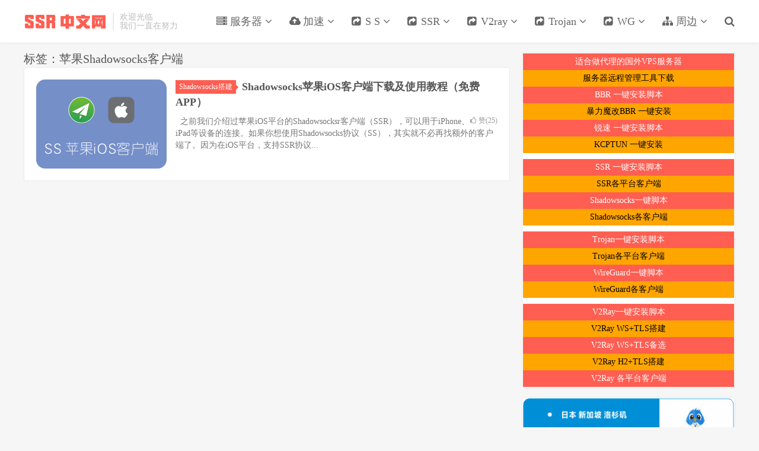

--- FILE ---
content_type: text/html; charset=UTF-8
request_url: https://ssr.tools/tag/%E8%8B%B9%E6%9E%9Cshadowsocks%E5%AE%A2%E6%88%B7%E7%AB%AF
body_size: 6622
content:
<!DOCTYPE HTML>
<html>
<head>
<meta charset="UTF-8">
<link rel="dns-prefetch" href="//apps.bdimg.com">
<meta http-equiv="X-UA-Compatible" content="IE=11,IE=10,IE=9,IE=8">
<meta name="viewport" content="width=device-width, initial-scale=1.0, user-scalable=0, minimum-scale=1.0, maximum-scale=1.0">
<meta name="apple-mobile-web-app-title" content="SSR中文网">
<meta http-equiv="Cache-Control" content="no-siteapp">
<title>苹果Shadowsocks客户端-SSR中文网</title>
<link rel='dns-prefetch' href='//s.w.org' />
<link rel='stylesheet' id='crayon-css'  href='https://ssr.tools/wp-content/plugins/crayon-syntax-highlighter/css/min/crayon.min.css?ver=_2.7.2_beta' type='text/css' media='all' />
<link rel='stylesheet' id='_bootstrap-css'  href='https://ssr.tools/wp-content/themes/dux/css/bootstrap.min.css?ver=5.0' type='text/css' media='all' />
<link rel='stylesheet' id='_fontawesome-css'  href='https://ssr.tools/wp-content/themes/dux/css/font-awesome.min.css?ver=5.0' type='text/css' media='all' />
<link rel='stylesheet' id='_main-css'  href='https://ssr.tools/wp-content/themes/dux/css/main.css?ver=5.0' type='text/css' media='all' />
<script type='text/javascript' src='https://ssr.tools/wp-content/themes/dux/js/libs/jquery.min.js?ver=5.0'></script>
<link rel='https://api.w.org/' href='https://ssr.tools/wp-json/' />
<script id="wpcp_disable_selection" type="text/javascript">
//<![CDATA[
var image_save_msg='You Can Not Save images!';
	var no_menu_msg='Context Menu disabled!';
	var smessage = "";

function disableEnterKey(e)
{
	if (e.ctrlKey){
     var key;
     if(window.event)
          key = window.event.keyCode;     //IE
     else
          key = e.which;     //firefox (97)
    //if (key != 17) alert(key);
     if (key == 97 || key == 65 || key == 67 || key == 99 || key == 88 || key == 120 || key == 26 || key == 85  || key == 86 || key == 83 || key == 43)
     {
          show_wpcp_message('You are not allowed to copy content or view source');
          return false;
     }else
     	return true;
     }
}

function disable_copy(e)
{	
	var elemtype = e.target.nodeName;
	var isSafari = /Safari/.test(navigator.userAgent) && /Apple Computer/.test(navigator.vendor);
	elemtype = elemtype.toUpperCase();
	var checker_IMG = '';
	if (elemtype == "IMG" && checker_IMG == 'checked' && e.detail >= 2) {show_wpcp_message(alertMsg_IMG);return false;}
	if (elemtype != "TEXT" && elemtype != "TEXTAREA" && elemtype != "INPUT" && elemtype != "PASSWORD" && elemtype != "SELECT" && elemtype != "OPTION" && elemtype != "EMBED")
	{
		if (smessage !== "" && e.detail == 2)
			show_wpcp_message(smessage);
		
		if (isSafari)
			return true;
		else
			return false;
	}	
}
function disable_copy_ie()
{
	var elemtype = window.event.srcElement.nodeName;
	elemtype = elemtype.toUpperCase();
	if (elemtype == "IMG") {show_wpcp_message(alertMsg_IMG);return false;}
	if (elemtype != "TEXT" && elemtype != "TEXTAREA" && elemtype != "INPUT" && elemtype != "PASSWORD" && elemtype != "SELECT" && elemtype != "OPTION" && elemtype != "EMBED")
	{
		//alert(navigator.userAgent.indexOf('MSIE'));
			//if (smessage !== "") show_wpcp_message(smessage);
		return false;
	}
}	
function reEnable()
{
	return true;
}
document.onkeydown = disableEnterKey;
document.onselectstart = disable_copy_ie;
if(navigator.userAgent.indexOf('MSIE')==-1)
{
	document.onmousedown = disable_copy;
	document.onclick = reEnable;
}
function disableSelection(target)
{
    //For IE This code will work
    if (typeof target.onselectstart!="undefined")
    target.onselectstart = disable_copy_ie;
    
    //For Firefox This code will work
    else if (typeof target.style.MozUserSelect!="undefined")
    {target.style.MozUserSelect="none";}
    
    //All other  (ie: Opera) This code will work
    else
    target.onmousedown=function(){return false}
    target.style.cursor = "default";
}
//Calling the JS function directly just after body load
window.onload = function(){disableSelection(document.body);};
//]]>
</script>
	<script id="wpcp_disable_Right_Click" type="text/javascript">
	//<![CDATA[
	document.ondragstart = function() { return false;}
	/* ^^^^^^^^^^^^^^^^^^^^^^^^^^^^^^^^^^^^^^^^^^^^^^^^^^^^^^^^^^^^^^
	Disable context menu on images by GreenLava Version 1.0
	^^^^^^^^^^^^^^^^^^^^^^^^^^^^^^^^^^^^^^^^^^^^^^^^^^^^^^^^^^^^^^ */
	    function nocontext(e) {
	       return false;
	    }
	    document.oncontextmenu = nocontext;
	//]]>
	</script>
<meta name="keywords" content="苹果Shadowsocks客户端">
<meta name="description" content="">
<style>a:hover, .site-navbar li:hover > a, .site-navbar li.active a:hover, .site-navbar a:hover, .search-on .site-navbar li.navto-search a, .topbar a:hover, .site-nav li.current-menu-item > a, .site-nav li.current-menu-parent > a, .site-search-form a:hover, .branding-primary .btn:hover, .title .more a:hover, .excerpt h2 a:hover, .excerpt .meta a:hover, .excerpt-minic h2 a:hover, .excerpt-minic .meta a:hover, .article-content .wp-caption:hover .wp-caption-text, .article-content a, .article-nav a:hover, .relates a:hover, .widget_links li a:hover, .widget_categories li a:hover, .widget_ui_comments strong, .widget_ui_posts li a:hover .text, .widget_ui_posts .nopic .text:hover , .widget_meta ul a:hover, .tagcloud a:hover, .textwidget a, .textwidget a:hover, .sign h3, #navs .item li a, .url, .url:hover, .excerpt h2 a:hover span, .widget_ui_posts a:hover .text span, .widget-navcontent .item-01 li a:hover span, .excerpt-minic h2 a:hover span, .relates a:hover span{color: #FF5E52;}.btn-primary, .label-primary, .branding-primary, .post-copyright:hover, .article-tags a, .pagination ul > .active > a, .pagination ul > .active > span, .pagenav .current, .widget_ui_tags .items a:hover, .sign .close-link, .pagemenu li.active a, .pageheader, .resetpasssteps li.active, #navs h2, #navs nav, .btn-primary:hover, .btn-primary:focus, .btn-primary:active, .btn-primary.active, .open > .dropdown-toggle.btn-primary, .tag-clouds a:hover{background-color: #FF5E52;}.btn-primary, .search-input:focus, #bdcs .bdcs-search-form-input:focus, #submit, .plinks ul li a:hover,.btn-primary:hover, .btn-primary:focus, .btn-primary:active, .btn-primary.active, .open > .dropdown-toggle.btn-primary{border-color: #FF5E52;}.search-btn, .label-primary, #bdcs .bdcs-search-form-submit, #submit, .excerpt .cat{background-color: #FF5E52;}.excerpt .cat i{border-left-color:#FF5E52;}@media (max-width: 720px) {.site-navbar li.active a, .site-navbar li.active a:hover, .m-nav-show .m-icon-nav{color: #FF5E52;}}@media (max-width: 480px) {.pagination ul > li.next-page a{background-color:#FF5E52;}}.post-actions .action.action-like{background-color: #FF5E52;}</style><link rel="shortcut icon" href="https://ssr.tools/favicon.ico">
<!--[if lt IE 9]><script src="https://ssr.tools/wp-content/themes/dux/js/libs/html5.min.js"></script><![endif]-->
</head>
<body class="archive tag tag-shadowsocks tag-111 nav_fixed m-excerpt-cat flinks-m topbar-off site-layout-2 none">
<header class="header">
	<div class="container">
		<div class="logo"><a href="https://ssr.tools" title="SSR中文网-让生活更多彩"><img src="https://ssr.tools/wp-content/uploads/logo-1.png" alt="SSR中文网-让生活更多彩">SSR中文网</a></div>		<div class="brand">欢迎光临<br>我们一直在努力</div>		<ul class="site-nav site-navbar">
			<li id="menu-item-149" class="menu-item menu-item-type-taxonomy menu-item-object-category menu-item-has-children menu-item-149"><a href="https://ssr.tools/server"><i class="fa fa-server"></i> 服务器 <i class="fa fa-angle-down"></i></a>
<ul class="sub-menu">
	<li id="menu-item-241" class="menu-item menu-item-type-post_type menu-item-object-post menu-item-241"><a href="https://ssr.tools/55">服务器 推荐</a></li>
	<li id="menu-item-239" class="menu-item menu-item-type-post_type menu-item-object-post menu-item-239"><a href="https://ssr.tools/208">搬瓦工攻略</a></li>
	<li id="menu-item-1061" class="menu-item menu-item-type-post_type menu-item-object-post menu-item-1061"><a href="https://ssr.tools/999">JustMySock</a></li>
	<li id="menu-item-238" class="menu-item menu-item-type-post_type menu-item-object-post menu-item-238"><a href="https://ssr.tools/216">Vultr 攻略</a></li>
	<li id="menu-item-237" class="menu-item menu-item-type-post_type menu-item-object-post menu-item-237"><a href="https://ssr.tools/72">远程管理工具</a></li>
	<li id="menu-item-764" class="menu-item menu-item-type-post_type menu-item-object-post menu-item-764"><a href="https://ssr.tools/759">一键测试脚本</a></li>
	<li id="menu-item-793" class="menu-item menu-item-type-post_type menu-item-object-post menu-item-793"><a href="https://ssr.tools/772">VPS被墙检测</a></li>
	<li id="menu-item-792" class="menu-item menu-item-type-post_type menu-item-object-post menu-item-792"><a href="https://ssr.tools/780">TCP阻断解决</a></li>
</ul>
</li>
<li id="menu-item-570" class="menu-item menu-item-type-taxonomy menu-item-object-category menu-item-has-children menu-item-570"><a href="https://ssr.tools/jiasu"><i class="fa fa-cloud-upload"></i>  加速 <i class="fa fa-angle-down"></i></a>
<ul class="sub-menu">
	<li id="menu-item-685" class="menu-item menu-item-type-post_type menu-item-object-post menu-item-685"><a href="https://ssr.tools/674">加速效果 对比</a></li>
	<li id="menu-item-686" class="menu-item menu-item-type-post_type menu-item-object-post menu-item-686"><a href="https://ssr.tools/668">KVM 加速方案</a></li>
	<li id="menu-item-687" class="menu-item menu-item-type-post_type menu-item-object-post menu-item-687"><a href="https://ssr.tools/663">OVZ  加速方案</a></li>
	<li id="menu-item-245" class="menu-item menu-item-type-post_type menu-item-object-post menu-item-245"><a href="https://ssr.tools/199">原版BBR 一键</a></li>
	<li id="menu-item-571" class="menu-item menu-item-type-post_type menu-item-object-post menu-item-571"><a href="https://ssr.tools/550">魔改BBR 一键</a></li>
	<li id="menu-item-572" class="menu-item menu-item-type-post_type menu-item-object-post menu-item-572"><a href="https://ssr.tools/533">锐速 一键安装</a></li>
	<li id="menu-item-587" class="menu-item menu-item-type-post_type menu-item-object-post menu-item-587"><a href="https://ssr.tools/573">锐速 Windows</a></li>
	<li id="menu-item-604" class="menu-item menu-item-type-post_type menu-item-object-post menu-item-604"><a href="https://ssr.tools/588">KCPTUN 一键</a></li>
	<li id="menu-item-688" class="menu-item menu-item-type-post_type menu-item-object-post menu-item-688"><a href="https://ssr.tools/637">KCPTUN 客户端</a></li>
</ul>
</li>
<li id="menu-item-1716" class="menu-item menu-item-type-taxonomy menu-item-object-category menu-item-has-children menu-item-1716"><a href="https://ssr.tools/shadowsocks"><i class="fa fa-share-square"></i> S S <i class="fa fa-angle-down"></i></a>
<ul class="sub-menu">
	<li id="menu-item-1717" class="menu-item menu-item-type-custom menu-item-object-custom menu-item-1717"><a href="https://ssr.tools/373">SS 一键安装</a></li>
	<li id="menu-item-1718" class="menu-item menu-item-type-custom menu-item-object-custom menu-item-1718"><a href="https://ssr.tools/428">SS 下载汇总</a></li>
	<li id="menu-item-1719" class="menu-item menu-item-type-custom menu-item-object-custom menu-item-1719"><a href="https://ssr.tools/386">SS Win客户端</a></li>
	<li id="menu-item-1720" class="menu-item menu-item-type-custom menu-item-object-custom menu-item-1720"><a href="https://ssr.tools/395">SS 安卓客户端</a></li>
	<li id="menu-item-1721" class="menu-item menu-item-type-custom menu-item-object-custom menu-item-1721"><a href="https://ssr.tools/420">SS iOS客户端</a></li>
	<li id="menu-item-1722" class="menu-item menu-item-type-custom menu-item-object-custom menu-item-1722"><a href="https://ssr.tools/403">SS 路由客户端</a></li>
	<li id="menu-item-1723" class="menu-item menu-item-type-custom menu-item-object-custom menu-item-1723"><a href="https://ssr.tools/366">SS Win服务器</a></li>
</ul>
</li>
<li id="menu-item-1715" class="menu-item menu-item-type-taxonomy menu-item-object-category menu-item-has-children menu-item-1715"><a href="https://ssr.tools/ssr"><i class="fa fa-share-square"></i> SSR <i class="fa fa-angle-down"></i></a>
<ul class="sub-menu">
	<li id="menu-item-242" class="menu-item menu-item-type-post_type menu-item-object-post menu-item-242"><a href="https://ssr.tools/18">SSR 简单介绍</a></li>
	<li id="menu-item-243" class="menu-item menu-item-type-post_type menu-item-object-post menu-item-243"><a href="https://ssr.tools/25">SSR 所需条件</a></li>
	<li id="menu-item-1714" class="menu-item menu-item-type-post_type menu-item-object-post menu-item-1714"><a href="https://ssr.tools/252">SSR 搭建流程</a></li>
	<li id="menu-item-179" class="menu-item menu-item-type-post_type menu-item-object-post menu-item-179"><a href="https://ssr.tools/175">SSR 下载汇总</a></li>
	<li id="menu-item-246" class="menu-item menu-item-type-post_type menu-item-object-post menu-item-246"><a href="https://ssr.tools/194">SSR 多用户教程</a></li>
	<li id="menu-item-262" class="menu-item menu-item-type-post_type menu-item-object-post menu-item-262"><a href="https://ssr.tools/258">SSR 限连 限速</a></li>
	<li id="menu-item-244" class="menu-item menu-item-type-post_type menu-item-object-post menu-item-244"><a href="https://ssr.tools/202">SSR 注意事项</a></li>
	<li id="menu-item-743" class="menu-item menu-item-type-post_type menu-item-object-post menu-item-743"><a href="https://ssr.tools/495">GFWList 规则</a></li>
</ul>
</li>
<li id="menu-item-1724" class="menu-item menu-item-type-taxonomy menu-item-object-category menu-item-has-children menu-item-1724"><a href="https://ssr.tools/v2ray"><i class="fa fa-share-square"></i> V2ray <i class="fa fa-angle-down"></i></a>
<ul class="sub-menu">
	<li id="menu-item-322" class="menu-item menu-item-type-post_type menu-item-object-post menu-item-322"><a href="https://ssr.tools/265">V2Ray 搭建流程</a></li>
	<li id="menu-item-1725" class="menu-item menu-item-type-custom menu-item-object-custom menu-item-1725"><a href="https://ssr.tools/1358">V2ray 脚本汇总</a></li>
	<li id="menu-item-1726" class="menu-item menu-item-type-custom menu-item-object-custom menu-item-1726"><a href="https://ssr.tools/314">V2ray 下载汇总</a></li>
	<li id="menu-item-1727" class="menu-item menu-item-type-custom menu-item-object-custom menu-item-1727"><a href="https://ssr.tools/276">V2ray Win客户端</a></li>
	<li id="menu-item-1728" class="menu-item menu-item-type-custom menu-item-object-custom menu-item-1728"><a href="https://ssr.tools/285">V2ray 安卓客户端</a></li>
	<li id="menu-item-1729" class="menu-item menu-item-type-custom menu-item-object-custom menu-item-1729"><a href="https://ssr.tools/295">V2ray iOS客户端</a></li>
	<li id="menu-item-1730" class="menu-item menu-item-type-custom menu-item-object-custom menu-item-1730"><a href="https://ssr.tools/308">V2ray Mac客户端</a></li>
</ul>
</li>
<li id="menu-item-1731" class="menu-item menu-item-type-taxonomy menu-item-object-category menu-item-has-children menu-item-1731"><a href="https://ssr.tools/trojan"><i class="fa fa-share-square"></i> Trojan <i class="fa fa-angle-down"></i></a>
<ul class="sub-menu">
	<li id="menu-item-1732" class="menu-item menu-item-type-custom menu-item-object-custom menu-item-1732"><a href="https://ssr.tools/1416">Trojan 搭建流程</a></li>
	<li id="menu-item-1733" class="menu-item menu-item-type-custom menu-item-object-custom menu-item-1733"><a href="https://ssr.tools/1589">Trojan面板 一键</a></li>
	<li id="menu-item-1734" class="menu-item menu-item-type-custom menu-item-object-custom menu-item-1734"><a href="https://ssr.tools/1413">Trojan 下载汇总</a></li>
	<li id="menu-item-1735" class="menu-item menu-item-type-custom menu-item-object-custom menu-item-1735"><a href="https://ssr.tools/1282">Trojan Win端</a></li>
	<li id="menu-item-1736" class="menu-item menu-item-type-custom menu-item-object-custom menu-item-1736"><a href="https://ssr.tools/1301">Trojan 安卓端</a></li>
	<li id="menu-item-1737" class="menu-item menu-item-type-custom menu-item-object-custom menu-item-1737"><a href="https://ssr.tools/1400">Trojan iOS端</a></li>
	<li id="menu-item-1738" class="menu-item menu-item-type-custom menu-item-object-custom menu-item-1738"><a href="https://ssr.tools/1309">Trojan Mac端</a></li>
	<li id="menu-item-1739" class="menu-item menu-item-type-custom menu-item-object-custom menu-item-1739"><a href="https://ssr.tools/1386">Trojan 路由端</a></li>
</ul>
</li>
<li id="menu-item-1740" class="menu-item menu-item-type-taxonomy menu-item-object-category menu-item-has-children menu-item-1740"><a href="https://ssr.tools/wireguard"><i class="fa fa-share-square"></i> WG <i class="fa fa-angle-down"></i></a>
<ul class="sub-menu">
	<li id="menu-item-1741" class="menu-item menu-item-type-custom menu-item-object-custom menu-item-1741"><a href="https://ssr.tools/1492">Wireguard 一键</a></li>
	<li id="menu-item-1201" class="menu-item menu-item-type-post_type menu-item-object-post menu-item-1201"><a href="https://ssr.tools/1198">WireGuard 下载</a></li>
	<li id="menu-item-1742" class="menu-item menu-item-type-custom menu-item-object-custom menu-item-1742"><a href="https://ssr.tools/1130">Wireguard Win</a></li>
	<li id="menu-item-1743" class="menu-item menu-item-type-custom menu-item-object-custom menu-item-1743"><a href="https://ssr.tools/1119">Wireguard 安卓</a></li>
	<li id="menu-item-1744" class="menu-item menu-item-type-custom menu-item-object-custom menu-item-1744"><a href="https://ssr.tools/1152">Wireguard iOS</a></li>
	<li id="menu-item-1745" class="menu-item menu-item-type-custom menu-item-object-custom menu-item-1745"><a href="https://ssr.tools/1189">Wireguard Mac</a></li>
</ul>
</li>
<li id="menu-item-115" class="menu-item menu-item-type-taxonomy menu-item-object-category menu-item-has-children menu-item-115"><a href="https://ssr.tools/zhoubian"><i class="fa fa-sitemap"></i> 周边 <i class="fa fa-angle-down"></i></a>
<ul class="sub-menu">
	<li id="menu-item-250" class="menu-item menu-item-type-post_type menu-item-object-post menu-item-250"><a href="https://ssr.tools/104">美国 Apple ID</a></li>
	<li id="menu-item-251" class="menu-item menu-item-type-post_type menu-item-object-post menu-item-251"><a href="https://ssr.tools/45">Youtube开启4K</a></li>
	<li id="menu-item-980" class="menu-item menu-item-type-post_type menu-item-object-post menu-item-980"><a href="https://ssr.tools/976">Brook 搭建</a></li>
	<li id="menu-item-249" class="menu-item menu-item-type-post_type menu-item-object-post menu-item-249"><a href="https://ssr.tools/150">SwitchyOmega</a></li>
	<li id="menu-item-340" class="menu-item menu-item-type-post_type menu-item-object-post menu-item-340"><a href="https://ssr.tools/325">ShadowRocket</a></li>
	<li id="menu-item-341" class="menu-item menu-item-type-post_type menu-item-object-post menu-item-341"><a href="https://ssr.tools/125">iOS Potatso Lite</a></li>
	<li id="menu-item-436" class="menu-item menu-item-type-post_type menu-item-object-post menu-item-436"><a href="https://ssr.tools/354">安卓APP神器</a></li>
	<li id="menu-item-710" class="menu-item menu-item-type-post_type menu-item-object-post menu-item-710"><a href="https://ssr.tools/680">一键DD WIN</a></li>
	<li id="menu-item-709" class="menu-item menu-item-type-post_type menu-item-object-post menu-item-709"><a href="https://ssr.tools/693">一键DD Linux</a></li>
	<li id="menu-item-708" class="menu-item menu-item-type-post_type menu-item-object-post menu-item-708"><a href="https://ssr.tools/700">GoogleDrive直链</a></li>
</ul>
</li>
							<li class="navto-search"><a href="javascript:;" class="search-show active"><i class="fa fa-search"></i></a></li>
					</ul>
						<i class="fa fa-bars m-icon-nav"></i>
			</div>
</header>
<div class="site-search">
	<div class="container">
		<form method="get" class="site-search-form" action="https://ssr.tools/" ><input class="search-input" name="s" type="text" placeholder="输入关键字" value=""><button class="search-btn" type="submit"><i class="fa fa-search"></i></button></form>	</div>
</div>
<section class="container">
	<div class="content-wrap">
	<div class="content">
				<div class="pagetitle"><h1>标签：苹果Shadowsocks客户端</h1></div><article class="excerpt excerpt-1"><a target="_blank" class="focus" href="https://ssr.tools/420"><img data-src="https://ssr.tools/wp-content/uploads/2018-10-10_105602-220x150.png" alt="Shadowsocks苹果iOS客户端下载及使用教程（免费APP）-SSR中文网" src="https://ssr.tools/wp-content/themes/dux/img/thumbnail.png" class="thumb"></a><header><a class="cat" href="https://ssr.tools/shadowsocks">Shadowsocks搭建<i></i></a> <h2><a target="_blank" href="https://ssr.tools/420" title="Shadowsocks苹果iOS客户端下载及使用教程（免费APP）-SSR中文网">Shadowsocks苹果iOS客户端下载及使用教程（免费APP）</a></h2></header><p class="meta"><a href="javascript:;" class="post-like" data-pid="420"><i class="fa fa-thumbs-o-up"></i>赞(<span>25</span>)</a></p><p class="note">&nbsp; 之前我们介绍过苹果iOS平台的Shadowsocksr客户端（SSR），可以用于iPhone、iPad等设备的连接。如果你想使用Shadowsocks协议（SS），其实就不必再找额外的客户端了。因为在iOS平台，支持SSR协议...</p></article>	</div>
	</div>
	<div class="sidebar">
<div class="widget_text widget widget_custom_html"><div class="textwidget custom-html-widget"><a href="https://ssr.tools/55" target="_blank" rel="noopener"><center><p style="background:#FF5E52;padding:4px;"><font color="white">适合做代理的国外VPS服务器</font></p></center></a>
<a href="https://ssr.tools/72" target="_blank" rel="noopener"><center><p style="background:orange;padding:4px"><font color="black">服务器远程管理工具下载</font></p></center></a>
<a href="https://ssr.tools/199" target="_blank" rel="noopener"><center><p style="background:#FF5E52;padding:4px"><font color="white">BBR 一键安装脚本</font></p></center></a>
<a href="https://ssr.tools/550" target="_blank" rel="noopener"><center><p style="background:orange;padding:4px"><font color="black">暴力魔改BBR 一键安装</font></p></center></a>
<a href="https://ssr.tools/533" target="_blank" rel="noopener"><center><p style="background:#FF5E52;padding:4px"><font color="white">锐速 一键安装脚本</font></p></center></a>
<a href="https://ssr.tools/588" target="_blank" rel="noopener"><center><p style="background:orange;padding:4px"><font color="black">KCPTUN 一键安装</font></p></center></a>
<a href="https://ssr.tools/31" target="_blank" rel="noopener"><center><p style="background:#FF5E52;padding:4px;margin-top:10px;"><font color="white">SSR 一键安装脚本</font></p></center></a>
<a href="https://ssr.tools/175" target="_blank" rel="noopener"><center><p style="background:orange;padding:4px"><font color="black">SSR各平台客户端</font></p></center></a>
<a href="https://ssr.tools/373" target="_blank" rel="noopener"><center><p style="background:#FF5E52;padding:4px"><font color="white">Shadowsocks一键脚本</font></p></center></a>
<a href="https://ssr.tools/428" target="_blank" rel="noopener"><center><p style="background:orange;padding:4px"><font color="black">Shadowsocks各客户端</font></p></center></a>
<a href="https://ssr.tools/1265" target="_blank" rel="noopener"><center><p style="background:#FF5E52;padding:4px;margin-top:10px;"><font color="white">Trojan一键安装脚本</font></p></center></a>
<a href="https://ssr.tools/1413" target="_blank" rel="noopener"><center><p style="background:orange;padding:4px"><font color="black">Trojan各平台客户端</font></p></center></a>
<a href="https://ssr.tools/1492" target="_blank" rel="noopener"><center><p style="background:#FF5E52;padding:4px"><font color="white">WireGuard一键脚本</font></p></center></a>
<a href="https://ssr.tools/1198" target="_blank" rel="noopener"><center><p style="background:orange;padding:4px"><font color="black">WireGuard各客户端</font></p></center></a>
<a href="https://ssr.tools/1358" target="_blank" rel="noopener"><center><p style="background:#FF5E52;padding:4px;margin-top:10px;"><font color="white">V2Ray一键安装脚本</font></p></center></a>
<a href="https://ssr.tools/1317" target="_blank" rel="noopener"><center><p style="background:orange;padding:4px"><font color="black">V2Ray WS+TLS搭建</font></p></center></a>
<a href="https://ssr.tools/1328" target="_blank" rel="noopener"><center><p style="background:#FF5E52;padding:4px;"><font color="white">V2Ray WS+TLS备选</font></p></center></a>
<a href="https://ssr.tools/1344" target="_blank" rel="noopener"><center><p style="background:orange;padding:4px"><font color="black">V2Ray H2+TLS搭建</font></p></center></a>
<a href="https://ssr.tools/314" target="_blank" rel="noopener"><center><p style="background:#FF5E52;padding:4px;"><font color="white">V2Ray 各平台客户端</font></p></center></a></div></div><div class="widget_text widget widget_custom_html"><div class="textwidget custom-html-widget"><a href="https://ssr.tools/goto/vultr" target="_blank"><img src="https://ssr.tools/wp-content/uploads/2018-10-19_151637.png"></a></div></div><div class="widget_text widget widget_custom_html"><div class="textwidget custom-html-widget"><a href="https://ssr.tools/999" target="_blank"><img src="https://ssr.tools/wp-content/uploads/2019-02-16_153626.png"></a></div></div></div></section>


<footer class="footer">
	<div class="container">
					<div class="flinks">
				<strong>友情链接</strong>
	<ul class='xoxo blogroll'>
<li><a href="https://ssr.tools/goto/banwagonhost" target="_blank">搬瓦工官网</a></li>
<li><a href="https://ssr.tools/goto/vultr" target="_blank">VULTR 官网</a></li>

	</ul>

			</div>
							<div class="fcode">
				本站宗旨是为方便科研及外贸人员，请勿用于其它用途！
站内所有内容及资源，均来自网络。本站自身不提供任何资源的储存及下载，不提供代理VPN服务。			</div>
				<p>&copy; 2026 <a href="https://ssr.tools">SSR中文网</a> &nbsp; </p>
		<!-- Global site tag (gtag.js) - Google Analytics -->
<script async src="https://www.googletagmanager.com/gtag/js?id=UA-122665768-1"></script>
<script>
  window.dataLayer = window.dataLayer || [];
  function gtag(){dataLayer.push(arguments);}
  gtag('js', new Date());

  gtag('config', 'UA-122665768-1');
</script>	</div>
</footer>


<script>
window.jsui={
	www: 'https://ssr.tools',
	uri: 'https://ssr.tools/wp-content/themes/dux',
	ver: '5.0',
	roll: ["2","3"],
	ajaxpager: '0',
	url_rp: '',
	qq_id: '',
	qq_tip: ''
};
</script>
	<div id="wpcp-error-message" class="msgmsg-box-wpcp warning-wpcp hideme"><span>error: </span></div>
	<script>
	var timeout_result;
	function show_wpcp_message(smessage)
	{
		if (smessage !== "")
			{
			var smessage_text = '<span>Alert: </span>'+smessage;
			document.getElementById("wpcp-error-message").innerHTML = smessage_text;
			document.getElementById("wpcp-error-message").className = "msgmsg-box-wpcp warning-wpcp showme";
			clearTimeout(timeout_result);
			timeout_result = setTimeout(hide_message, 3000);
			}
	}
	function hide_message()
	{
		document.getElementById("wpcp-error-message").className = "msgmsg-box-wpcp warning-wpcp hideme";
	}
	</script>
	<style type="text/css">
	#wpcp-error-message {
	    direction: ltr;
	    text-align: center;
	    transition: opacity 900ms ease 0s;
	    z-index: 99999999;
	}
	.hideme {
    	opacity:0;
    	visibility: hidden;
	}
	.showme {
    	opacity:1;
    	visibility: visible;
	}
	.msgmsg-box-wpcp {
		border-radius: 10px;
		color: #555;
		font-family: Tahoma;
		font-size: 11px;
		margin: 10px;
		padding: 10px 36px;
		position: fixed;
		width: 255px;
		top: 50%;
  		left: 50%;
  		margin-top: -10px;
  		margin-left: -130px;
  		-webkit-box-shadow: 0px 0px 34px 2px rgba(242,191,191,1);
		-moz-box-shadow: 0px 0px 34px 2px rgba(242,191,191,1);
		box-shadow: 0px 0px 34px 2px rgba(242,191,191,1);
	}
	.msgmsg-box-wpcp span {
		font-weight:bold;
		text-transform:uppercase;
	}
	.error-wpcp {		background:#ffecec url('https://ssr.tools/wp-content/plugins/wp-content-copy-protector/images/error.png') no-repeat 10px 50%;
		border:1px solid #f5aca6;
	}
	.success {
		background:#e9ffd9 url('https://ssr.tools/wp-content/plugins/wp-content-copy-protector/images/success.png') no-repeat 10px 50%;
		border:1px solid #a6ca8a;
	}
	.warning-wpcp {
		background:#ffecec url('https://ssr.tools/wp-content/plugins/wp-content-copy-protector/images/warning.png') no-repeat 10px 50%;
		border:1px solid #f5aca6;
	}
	.notice {
		background:#e3f7fc url('https://ssr.tools/wp-content/plugins/wp-content-copy-protector/images/notice.png') no-repeat 10px 50%;
		border:1px solid #8ed9f6;
	}
    </style>
<script type='text/javascript'>
/* <![CDATA[ */
var CrayonSyntaxSettings = {"version":"_2.7.2_beta","is_admin":"0","ajaxurl":"https:\/\/ssr.tools\/wp-admin\/admin-ajax.php","prefix":"crayon-","setting":"crayon-setting","selected":"crayon-setting-selected","changed":"crayon-setting-changed","special":"crayon-setting-special","orig_value":"data-orig-value","debug":""};
var CrayonSyntaxStrings = {"copy":"Press %s to Copy, %s to Paste","minimize":"Click To Expand Code"};
/* ]]> */
</script>
<script type='text/javascript' src='https://ssr.tools/wp-content/plugins/crayon-syntax-highlighter/js/min/crayon.min.js?ver=_2.7.2_beta'></script>
<script type='text/javascript' src='https://ssr.tools/wp-content/themes/dux/js/libs/bootstrap.min.js?ver=5.0'></script>
<script type='text/javascript' src='https://ssr.tools/wp-content/themes/dux/js/loader.js?ver=5.0'></script>
<script type='text/javascript' src='https://ssr.tools/wp-includes/js/wp-embed.min.js?ver=4.9.16'></script>
</body>
</html>

--- FILE ---
content_type: text/css
request_url: https://ssr.tools/wp-content/themes/dux/css/main.css?ver=5.0
body_size: 17691
content:
body{font-family:'Microsoft Yahei';color:#555;}
ul,ol,dl,dt,dd{margin:0;padding:0}
ul{list-style:none;}
table{font-size:14px;}
.table > thead > tr > th, .table > tbody > tr > th, .table > tfoot > tr > th, .table > thead > tr > td, .table > tbody > tr > td, .table > tfoot > tr > td{vertical-align:middle;padding:10px;border-top-color:#eee;}
a{color:#666;}
a:hover{color:#45B6F7;text-decoration:none;}
a:focus{outline:0;text-decoration:none;}
.thumbnail{border:none;padding:0;margin:0}
.btn{border-radius:2px;padding:6px 15px;}
.btn-xs, .btn-group-xs > .btn{border-radius:2px;padding:3px 6px;}
.btn-sm, .btn-group-sm > .btn{border-radius:2px;padding:5px 12px;}
.btn-lg, .btn-group-lg > .btn{font-size:18px;border-radius:4px;padding:12px 28px;}
.btn-default{border-color:#ddd;color:#666;}
.btn-default:hover, .btn-default:focus, .btn-default:active, .btn-default.active, .open > .dropdown-toggle.btn-default{border-color:#bbb;color:#444;}
.btn-primary{background-color:#45B6F7;border-color:#45B6F7;}
.btn-primary:hover, .btn-primary:focus, .btn-primary:active, .btn-primary.active, .open > .dropdown-toggle.btn-primary{background-color:#45B6F7;border-color:#45B6F7;opacity:0.85;filter:alpha(opacity=85);}
.btn-danger{background-color:#FF5E52;border-color:#FF5E52;}
.btn-danger:hover, .btn-danger:focus, .btn-danger:active, .btn-danger.active, .open > .dropdown-toggle.btn-danger{background-color:#EF4639;border-color:#EF4639;}
.label{border-radius:2px;font-weight:normal;padding:0 3px;}
.label-primary{background-color:#45B6F7;}
.modal-content{border-radius:4px;border:none;}
@media (min-width:768px){.container{width:auto}}
@media (min-width:992px){.container{width:auto}}
@media (min-width:1200px){.container{width:auto}}
img{max-width:100%;}
body{background-color:#f6f6f6;position:relative;}
.container{position:relative;margin:0 auto;max-width:1200px;padding:0;}
.header{position:relative;top:0;left:0;right:0;z-index:9;background-color:#fff;padding:55px 0 20px;margin-bottom:15px;border-bottom:1px solid #EAEAEA;border-color:rgba(0,0,0,.08);box-shadow:0 1px 3px rgba(0,0,0,.03)}
.site-minicat .header,
.page-template-pagesnavs-php .header,
.page-template-pagestheme-php .header,
.page-template-pagestools-php .header,
.page-template-pagesthemes-php .header,
.category-job .header{box-shadow:none;border-bottom:none;margin-bottom:0;}
.carousel{margin-bottom:15px;z-index:0;}
.carousel-inner .item a{display:block;text-align:center;}
.carousel-inner .item img{margin:0 auto;border-radius:4px;}
.carousel-control{width:40px;height:80px;top:50%;margin-top:-40px;}
.carousel-control.left, .carousel-control.right{background:none;}
.carousel-control:hover{background-color:#000;opacity:.5;color:#fff;}
.carousel .fa{font-size:30px;margin-top:62%;}
.carousel-indicators{bottom:6px;}
@media (max-width:640px){.carousel{margin-bottom:0;}
.carousel-control{display:none;}
.carousel-inner .item img{border-radius:0;}
.carousel-indicators{bottom:0;}
.carousel-indicators li, .carousel-indicators li.active{margin:0 3px;width:12px;height:2px;border-radius:0;background-color:rgba(255,255,255,0.5);border:none;}
.carousel-indicators li.active{background-color:rgba(255,255,255,0.9);}
}
.content-wrap{width:100%;float:left;}
.content{position:relative;min-height:500px;margin-right:380px;margin-bottom:15px;}
.site-layout-1 .content{margin-right:0;}
.sidebar{float:left;margin-left:-360px;width:360px;position:relative;}
.single .content{padding:0 20px;background-color:#fff;border:1px solid #eaeaea;border-radius:4px;}
.single-format-aside .content{margin-right:0;}
.logo{overflow:hidden;float:left;margin:0;}
.logo a{height:32px;display:block;overflow:hidden;font-size:0;}
.logo img{vertical-align:top;max-height:32px;display:block;margin-bottom:32px;}
.brand{font-size:14px;float:left;line-height:15px;color:#bbb;padding-left:10px;position:relative;top:1px;border-left:2px solid #eaeaea;margin-left:10px;overflow:hidden;height:30px;}
.site-navbar{float:right;font-size:18px;margin-top:4px;margin-right:-15px;}
.site-navbar li{position:relative;float:left;}
.site-navbar li:hover{z-index:2}
.site-navbar a{display:block;padding:0 15px;color:#666;}
.site-navbar li:hover > a,
.site-navbar li.active a:hover,
.site-navbar a:hover{color:#45B6F7;}
.site-navbar .fa{width:18px;}
.site-navbar .fa-angle-down{width:11px;}
.search-on .site-navbar li.navto-search a{color:#45B6F7;}
.topbar .fa{width:14px;}
.topbar .fa-angle-down{width:9px;}
.topbar{position:absolute;top:-39px;left:0;right:0;margin-bottom:20px;margin-right:-15px;color:#999;}
.topbar a{color:#999;}
.topbar a:hover{color:#45B6F7;}
.topmenu{float:right;}
.topmenu li{position:relative;float:left;}
.topmenu li:hover{z-index:2}
.topmenu a{display:block;padding:0 15px;color:#999;}
.topmenu .red{color:#FF5E52;display:inline-block;}
.topmenu .red:hover{color:#FF5E52;text-decoration:underline;}
.topbar-off .header{padding-top:20px;}
.site-nav .sub-menu{display:none;position:absolute;top:100%;left:0;background-color:#fff;font-size:12px;padding:6px 0;border:1px solid #ddd;box-shadow:0 0 10px rgba(0, 0, 0, 0.1);line-height:32px;width:132px;font-weight:bold;border-radius:4px;}
.site-nav ul .sub-menu{left:100%;top:-7px;border-radius:0}
.site-nav .sub-menu li{float:none;}
.site-nav .sub-menu a:hover{background-color:#f6f6f6;}
.site-nav li:hover > .sub-menu{display:block;}
.site-nav li:hover .fa-angle-down{-webkit-transform:rotate(180deg);-moz-transform:rotate(180deg);-o-transform:rotate(180deg);transform:rotate(180deg);}
.site-nav li.current-menu-item > a, .site-nav li.current-menu-parent > a{color:#45B6F7;}
.sign-info{font-size:12px;clear:both;margin-top:10px;}
.site-search{background-color:#fff;background-color:rgba(255,255,255,0.95);position:absolute;top:0;left:0;right:0;height:80px;z-index:8;opacity:0}
.search-on .site-search{top:108px;opacity:1}
.site-search-form{padding:16px 20%;overflow:hidden;}
.search-input{float:left;color:#999;border:solid 1px #ddd;width:85%;height:50px;padding:4px 12px;border-right:none;font-size:16px;border-radius:2px 0 0 2px;outline:none}
.search-input:focus{border-color:#45B6F7;}
.search-btn{color:#fff;border:none;background:#45B6F7;height:50px;font-size:16px;padding:0 12px;border-radius:0 2px 2px 0;width:15%;}
.search-btn:hover, .search-btn:focus{color:#fff;opacity:0.85;filter:alpha(opacity=85);}
.search-btn .fa{font-size:16px;width:16px;}
.site-search-form a{margin-left:20px;color:#999;}
.site-search-form a:hover{color:#45B6F7;}
.search .site-search{position:relative;margin:-15px 0 15px;border-bottom:1px solid #eaeaea;opacity:1;}
.topbar-off.search-on .site-search{top:73px;}
.branding{position:relative;z-index:9;text-align:center;padding:70px 20px;}
.branding h1,
.branding h2{margin:0 0 20px;font-size:33px;}
.branding h1 .fa,
.branding h2 .fa{display:block;margin-bottom:10px;}
.branding .btn{margin:0 10px;}
.branding-primary{background-color:#45B6F7;color:#fff;}
.branding-primary p{font-weight:bold;font-size:12px;color:#fff;margin-bottom:0;}
.branding-primary p strong{color:#2C7EB3;}
.branding-primary .btn{border-color:#fff;color:#fff;}
.branding-primary .btn:hover{background-color:#fff;color:#45B6F7;}
.branding-black{background-color:#444;}
.branding-black h1,
.branding-black h2{color:#ccc;}
.branding-black .btn{border-color:#ccc;color:#ccc;}
.branding-black .btn:hover{background-color:#ccc;color:#444;}
.branding-white{background-color:#fff;}
.branding-white h1{color:#888;}
.branding-sm{padding-top:40px;padding-bottom:40px;}
.branding-mb{margin-bottom:15px;}
.title, .pagetitle{margin-bottom:3px;overflow:hidden;}
.title h3, .pagetitle h1, .pagetitle h2{font-size:20px;margin:0;float:left;}
.title .more{float:right;position:relative;top:0;}
.title .more a{display:inline-block;margin-left:20px;color:#999;}
.title .more a:hover{color:#45B6F7;}
.pagetitle small{margin-left:10px;position:relative;top:2px;color:#999;}
.title .pull-right{font-size:12px;position:relative;bottom:-4px;}
.title .pull-right a{color:#bbb;}
.title .pull-right a:hover{color:#999;}
.single .title{border-bottom:1px solid #eaeaea;padding-bottom:10px;}
.asb{position:relative;overflow:hidden;text-align:center;}
.asb img{max-width:100%;}
.asb-large{margin-bottom:30px;}
.asb-large img{max-width:100%}
.asb-post{margin-bottom:30px;}
.asb-index,
.asb-tag,
.asb-cat,
.asb-search{margin-bottom:15px;}
.asb-post-01{margin-bottom:20px;}
.asb-your{display:block;background-color:#FBFBFB;border:2px dashed #BBB;color:#AAA;font-size:15px;text-align:center;overflow:hidden;clear:both;}
.asb-your:hover{border-color:#FF5E52;color:#FF5E52;}
.excerpt{border:1px solid #eaeaea;padding:20px 20px 20px 255px;overflow:hidden;background-color:#fff;margin-bottom:-1px;}
.excerpt .post-linkto{text-align:right;margin-bottom:0;margin-top:5px;}
.excerpt-text{padding-left:20px;}
.excerpt-text .note{margin-bottom:0;}
.excerpt-1{border-radius:4px 4px 0 0}
.excerpt-10{border-radius:0 0 4px 4px}
.excerpt:hover{background-color:#f9f9f9;position:relative;z-index:2;}
.excerpt .focus{float:left;margin-left:-235px;width:220px;}
.excerpt .thumb{width:220px;height:150px;}
.excerpt header{margin-bottom:10px;}
.excerpt .cat{color:#fff;background-color:#45BCF9;padding:3px 6px;font-size:12px;display:inline-block;position:relative;top:-2px;margin-right:6px;}
.excerpt .cat:hover{opacity:0.85;filter:alpha(opacity=85);}
.excerpt .cat i{position:absolute;top:50%;margin-top:-4px;right:-4px;display:inline-block;width:0;height:0;vertical-align:middle;border-left:4px solid #45BCF9;border-top:4px solid transparent;border-bottom:4px solid transparent;}
.excerpt h2{display:inline;font-size:18px;line-height:1.4;margin-top:0;font-weight:bold;}
.excerpt h2 a{color:#555;}
.excerpt h2 a:hover{color:#45B6F7;}
.excerpt h2 a span{color:#FF5E52;}
.excerpt h2 a:hover span{color:#45B6F7;}
.excerpt time,
.excerpt .pv,
.excerpt .pc,
.excerpt .author{margin-right:20px;}
.excerpt .post-like{float:right;}
.excerpt .note{font-size:14px;color:#777;word-wrap:break-word;line-height:20px;margin-bottom:0;}
.excerpt .meta{color:#999;font-size:12px;margin-bottom:10px;}
.excerpt .meta .fa{margin-right:4px;}
.excerpt .meta a{color:#999;}
.excerpt .meta a:hover{color:#45B6F7;}
.list-comments-r .excerpt .meta .pc{float:right;margin-right:0;}
.sticky-icon{line-height:1;padding:4px 4px 3px;font-size:12px;background-color:#FF5E52;color:#fff;border-radius:2px;display:inline-block;position:relative;margin-left:5px;top:-2px;}
@media (max-width:640px){.excerpt{border:none;margin:0 0 1px;padding:12px 150px 12px 15px;border-radius:0 !important;}
.excerpt:hover{background-color:#fbfbfb;}
.excerpt .focus{float:right;margin-right:-135px;width:120px;}
.excerpt .thumb{width:120px;height:82px;}
.excerpt header{margin-bottom:0;height:60px;overflow:hidden;margin-bottom:11px;}
.excerpt .cat{display:none;}
.excerpt h2{font-size:15px;line-height:1;color:#333;font-weight:normal;text-shadow:0.2px 0 0 #333}
.excerpt h2 a span{text-shadow:0.2px 0 0 #FF5E52}
.excerpt .note{display:none;}
.excerpt .author{display:none;}
.excerpt .meta{line-height:1;font-size:11px;margin-bottom:0;color:#bbb;}
.excerpt .meta .fa{display:none;}
.excerpt .meta time{margin-right:15px;display:none;}
.excerpt .meta .pc{color:#bbb;margin:0;}
.excerpt .meta .post-like{color:#bbb;}
.excerpt .meta .post-like .fa{display:inline-block;}
.excerpt-sticky header{text-indent:34px;position:relative;}
.sticky-icon{position:absolute;top:1px;left:0;font-size:10px;padding:0;text-align:center;height:15px;line-height:18px;width:28px;margin-left:0;text-indent:0;}
.excerpt-text{padding-right:15px;}
.excerpt-text header{height:auto;}
.m-excerpt-time .excerpt .meta time{display:inline-block;margin-right:10px;}
.m-excerpt-time .excerpt .meta .pv{margin-right:10px;}
.m-excerpt-cat .excerpt .cat{display:inline-block;font-size:10px;padding:0 4px;text-align:center;height:15px;line-height:18px;margin-left:0;margin-right:3px;text-indent:0;border-radius:2px;}
.m-excerpt-cat .excerpt .cat i{right:-2px;}
}
@media (max-width:360px){.excerpt .meta{font-size:10px;}
.excerpt .meta time{margin-right:8px;}
}
.excerpt-minic{border:1px solid #eaeaea;padding:20px;overflow:hidden;background-color:#fff;margin-bottom:3px;border-radius:4px;}
.excerpt-minic h2{font-size:22px;line-height:24px;margin-top:0;font-weight:bold;margin:0 0 15px;}
.excerpt-minic h2 a{color:#555;}
.excerpt-minic h2 a:hover{color:#45B6F7;}
.excerpt-minic h2 a span{color:#FF5E52;}
.excerpt-minic h2 a:hover span{color:#45B6F7;}
.excerpt-minic time,
.excerpt-minic .pv,
.excerpt-minic .pc,
.excerpt-minic .author{margin-right:20px;}
.excerpt-minic .meta{color:#999;margin-bottom:15px;font-size:12px;padding-bottom:15px;border-bottom:1px solid #eaeaea;}
.excerpt-minic .meta .fa{margin-right:4px;}
.excerpt-minic .meta a{color:#999;text-decoration:underline;}
.excerpt-minic .meta a:hover{color:#45B6F7;}
.excerpt-minic .article-content p{text-indent:30px;}
.excerpt-minic .article-content p:last-child{margin-bottom:0;}
.excerpt-minic .note{color:#666;margin-bottom:0;text-indent:28px;}
.excerpt-minic-index{}
.excerpt-minic-index h2{font-size:18px;}
.excerpt-minic-index .meta{border-bottom:none;padding-bottom:0;}
.excerpt-minic-index .red{margin-left:-8px;color:#FF5E52;}
@media (max-width:640px){.excerpt-minic{border:none;padding:15px 15px 12px;margin-bottom:5px;}
.excerpt-minic h2{line-height:1;font-size:15px;font-weight:normal;display:inline;}
.excerpt-minic h2 a{color:#333;text-shadow:0.2px 0 0 #333}
.excerpt-minic h2 a span{}
.excerpt-minic-index .red{text-shadow:none;}
.excerpt-minic-index .note{font-size:12px;margin-top:7px;text-indent:2em;line-height:1.5;}
}
.article-header{margin-bottom:20px;padding:25px 0;border-bottom:1px solid #eee;text-align:center;}
.article-title{margin-top:0;font-size:26px;line-height:36px;}
.article-title a,
.article-title a:hover{color:#555;}
.article-title a span{color:#FF5E52;}
.article-meta{font-size:12px;color:#999;}
.article-meta .item{margin-right:20px;}
.article-content{font-size:15px;line-height:25px;word-wrap:break-word;}
.article-content img{margin:5px 0;display:block;max-width:100%;height:auto}
.article-content h3, .article-content h4, .article-content h5{padding:0 0;margin:20px 0;color:#555;font-weight:bold;}
.article-content h1, .article-content h2{font-weight:bold;margin:20px 0;border-bottom:1px solid #eee;padding-bottom:10px;}
.article-content h1{font-size:20px;}
.article-content h2{font-size:18px;}
.article-content h3{font-size:16px;background:#FF5E52;padding:10PX;color:#FFFFFF;}
.article-content h4{font-size:15px;}
.article-content h5{font-size:14px;}
.article-content ul, .article-content ol{margin:0 0 20px 50px}
.article-content ul{list-style:disc;}
.article-content ol{list-style:decimal;}
.article-content li{margin-bottom:6px;}
.article-content p{margin-bottom:20px;word-wrap:break-word}
.article-content pre{word-wrap:break-word;}
.article-content table{border-top:solid 1px #ddd;border-left:solid 1px #ddd;width:100%;margin-bottom:20px}
.article-content table th{background-color:#f9f9f9;text-align:center}
.article-content table td,.article-content table th{border-bottom:solid 1px #ddd;border-right:solid 1px #ddd;padding:5px 10px}
.article-content .alignnone{margin:0 auto;}
.article-content .alignleft{float:left;text-align:left;margin-right:10px}
.article-content .aligncenter{margin:0 auto;text-align:center;display:block;}
.article-content .alignright{float:right;text-align:right;margin-left:10px}
.article-content .wp-caption{margin-bottom:20px;background-color:#f6f6f6;padding:10px 10px 1px;max-width:100%}
.article-content .wp-caption img{margin:0 0 5px;}
.article-content .wp-caption p{margin-bottom:10px;text-indent:0;}
.article-content .wp-caption.alignnone{text-align:center;}
.article-content .wp-caption:hover .wp-caption-text{color:#45B6F7;}
.article-content a{text-decoration:underline;color:#45B6F7;}
.article-content a:hover{color:#FF5E52;}
.article-content pre,.comment pre{margin:20px 0;font:12px/20px 'courier new';background:#272822;padding:10px 15px;color:#F8F8D4;border:none}
.article-content blockquote{margin:30px 30px;padding:15px 20px;font-size:16px;color:#999;border-left:5px solid #EEE;}
.article-content blockquote p{margin:0;padding:0;margin-bottom:10px;}
.p_indent .article-content p{text-indent:30px;}
.post-copyright{background-color:#eee;font-size:12px;padding:8px 30px;border-radius:2px;color:#aaa;text-align:center;margin-bottom:18px;overflow:hidden;clear:both;}
.post-copyright a,
.post-copyright a:hover{color:#aaa;text-decoration:none;}
.post-copyright:hover{background-color:#45B6F7;color:#fff;}
.post-copyright:hover a{color:#fff;}
.asb-post-footer{margin-bottom:18px;overflow:hidden;clear:both;}
.asb-post-footer b{font-weight:normal;color:#41C282}
.asb-post-footer strong{font-weight:normal;color:#FD6A5E}
.asb-post-footer a{text-decoration:none;border-bottom:solid 2px #eee;}
.asb-post-footer a:hover{border-bottom-color:#1FAEFF;}
.gallery .gallery-item{margin-bottom:18px !important;margin-top:0 !important;text-align:center !important;}
.gallery .gallery-item a{display:inline-block;}
.gallery .gallery-item img{border:none !important;margin:0 auto !important;}
.gallery .gallery-item dd{color:#999 !important;margin-top:2px !important;}
.article-tags{margin:30px 0;text-align:center;}
.article-tags a{display:inline-block;padding:4px 7px 3px;margin:0 4px 4px 0;color:#fff;font-size:12px;background-color:#45B6F7;opacity:0.85;filter:alpha(opacity=85);}
.article-tags a:hover{color:#fff;opacity:1;filter:alpha(opacity=100);}
.article-nav{overflow:hidden;margin-bottom:30px;font-size:14px;color:#bbb;}
.article-nav span{float:left;position:relative;width:50%;}
.article-nav span.article-nav-next{float:right;text-align:right}
.article-nav span.article-nav-next::before{content:'';position:absolute;left:0;top:0;height:100%;display:block;width:1px;background-color:#eee;}
.article-nav a{color:#999;margin-right:10px;display:inline-block;}
.article-nav span.article-nav-next a{margin-left:10px;margin-right:0;}
.article-nav a:hover{color:#45B6F7;}
.article-author{overflow:hidden;margin-bottom:30px;padding:10px 20px 10px 90px;border-left:4px solid #eee;color:#999;}
.article-author .avatar{float:left;margin-left:-70px;width:50px;border-radius:50%;}
.article-author h4{margin:0 0 5px;font-size:14px;font-weight:bold;color:#666;}
.article-author h4 .fa{margin-right:10px;font-weight:normal;}
.relates ul{list-style:disc;margin-left:18px;color:#bbb;margin-bottom:30px;}
.relates li{margin-top:12px;}
.relates a{color:#777;}
.relates a:hover{color:#45B6F7;}
.relates a span{color:#FF5E52;}
.relates a:hover span{color:#45B6F7;}
.relates-thumb .title{margin-bottom:20px;}
.relates-thumb ul{list-style:none;margin-left:0;margin-bottom:10px;margin-right:-3%;overflow:hidden;}
.relates-thumb li{display:inline-block;vertical-align:top;width:22%;margin-right:3%;margin-bottom:20px;margin-top:0;}
.relates-thumb img{display:block;margin-bottom:5px;}
.action-share{color:#666;position:relative;text-align:center;margin:30px 0;clear:both;}
.bdsharebuttonbox.bdshare-button-style0-24 a{float:none;display:inline-block;margin:0 2px;position:relative;}
.bdsharebuttonbox.bdshare-button-style0-24 span{position:relative;*top:-3px;vertical-align:top;}
.bdsharebuttonbox.bdshare-button-style0-24 .bds_count{margin:0;color:#666;}
.bdsharebuttonbox.bdshare-button-style0-24 a.bds_more{color:#666;font-size:14px;}
.share .bdsharebuttonbox{height:28px;}
.share .bdsharebuttonbox a.bds_more, .share .bdsharebuttonbox a.bds_count{top:0;border:none;color:#fff;}
.fcode{margin-bottom:20px;overflow:hidden;clear:both;}
#respond{padding-bottom:25px;}
#respond, #postcomments{position:relative;}
.comment{position:relative;}
.comment #respond{padding:10px 0 15px 46px}
.comment #commentform{margin-bottom:0}
.commentnew .comt-m{margin-bottom:5px}
.commentlist{padding:0;list-style:none;margin:0}
.comt-avatar{width:36px;height:36px;background-color:#FFF;float:left;display:inline;position:relative;margin-top:19px;}
.commentnew .comt-avatar{margin-top:0;}
.comt-avatar .avatar{display:block;border-radius:50%;width:36px;height:36px}
.comt-main{margin-left:46px;margin-right:60px;color:#888;line-height:22px;position:relative;font-size:14px;padding:0 0 15px;word-wrap:break-word;max-height:300px;overflow:hidden;}
.comt-main p{margin-top:15px;margin-bottom:0;}
.comt-author{margin-right:10px;}
.url{color:#60c4fd;}
.url:hover{color:#60c4fd;text-decoration:underline;opacity:0.85;filter:alpha(opacity=85);}
.comt-meta{font-size:12px;color:#bbb;}
.comt-meta .signin-loader{margin-left:10px;}
.comment-reply-link{font-size:12px;color:#bbb;display:inline-block;margin-left:10px;}
.comment pre{margin:3px 0 5px;padding:7px 10px;border-radius:1px}
.depth-1{border-bottom:#eee 1px solid}
.comment .children{list-style:none;padding:0;}
.comment .children .comment{margin:0;border-top:1px solid #eee}
.commentlist > .comment .children{margin-left:46px;}
.comt-f{position:absolute;top:15px;right:0;font-size:16px;color:#ccc}
.comment:hover .comt-f{color:#666}
.comt-approved{border-radius:2px;font-size:12px;background-color:#eee;color:#999;display:inline-block;padding:1px 5px 0;margin-top:4px;line-height:20px;margin-left:5px}
.wp-smiley{margin-bottom:2px}
.sidebarfix .comt-main{padding:6px 0 4px;line-height:20px;font-size:12px;}
.sidebarfix .depth-1{border-bottom-color:#eee;}
.sidebarfix .comment .children .comment{border-top-color:#eee;}
#comments{margin-bottom:15px;font-size:16px;}
#comments b{font-weight:normal;color:#ff5e52}
#comments .pull-right{font-size:12px;position:relative;top:5px}
#commentform{margin-bottom:5px;}
.comt-count{float:right;color:#999;margin-bottom:5px}
.comt{position:relative;padding-left:46px;}
.comt-title{font-size:12px;color:#999;float:left;margin-left:-46px;width:36px;text-align:center;}
.comt-title .avatar{height:36px;width:36px;border-radius:50%;margin-bottom:5px;}
.comt-title p{margin-bottom:0;overflow:hidden;text-overflow:ellipsis;white-space:nowrap;}
.comt-box{border:2px solid #ccd4d9;border-radius:2px;padding:4px 0 0 4px;background-color:#fff;position:relative;}
.comt-ctrl{background-color:#fbfbfb;height:36px;margin-left:-4px;border-top:solid 1px #f2f2f2;}
#submit{position:absolute;right:-2px;bottom:-2px;background:#45B6F7;border:none;border:2px solid;border-color:#45B6F7;border-left:none;border-top:none;padding:0px;width:100px;height:38px;color:#fff;outline:0;border-radius:0 0 2px 0;font-size:16px;}
#comment{width:100%;resize:none;overflow-x:hidden;overflow-y:auto;border:none;line-height:22px;font-size:14px;outline:0;color:#666;height:68px;}
.hide{display:none;}
.comt-tips{text-align:center;margin-right:110px;line-height:116px;font-size:18px;color:#fff;}
.comt-tip{position:absolute;top:-2px;left:-2px;background:#7AD071;right:-2px;z-index:2;bottom:-2px;border-radius:2px;}
.comt-error{background:#FF5E52;}
.comt-comterinfo{padding:15px 0;text-align:center;}
.comt-comterinfo ul{padding:0;margin:0;list-style:none;text-align:left;display:inline-block;}
.comt-comterinfo li{margin-bottom:5px}
.comt-comterinfo input{margin-right:10px;position:relative;*bottom:-3px;border:2px solid #CCD4D9;border-radius:2px;height:34px;padding:3px 5px;outline:none;width:220px;box-shadow:none;*height:20px;}
#cancel-comment-reply-link{display:none;font-size:12px;text-align:center;margin-top:7px;color:#999;}
#cancel-comment-reply-link:hover{color:#FF5E52;}
.comment #cancel-comment-reply-link{display:block}
.comment-signarea{background-color:#F6F6F6;border-radius:7px;padding:30px 20px;text-align:center;margin-bottom:20px;}
.comment-signarea h3{margin:0;padding:0;margin-bottom:15px;font-weight:normal;font-size:18px;}
.comment-signarea .auth{margin:0 5px;}
.rollbar{position:fixed;right:20px;bottom:20px;z-index:999;display:none;}
.rollbar ul{margin:0;padding:0;list-style:none;width:50px;}
.rollbar li{position:relative;margin-top:5px;text-align:center;opacity:.4;filter:alpha(opacity=40);}
.rollbar a{position:relative;z-index:2;display:block;height:50px;border-radius:2px;background-color:#666;color:#fff;}
.rollbar a:hover{color:#fff;}
.rollbar .fa{line-height:50px;font-size:34px;}
.rollbar .fa-comments{font-size:24px;}
.rollbar .fa-qq{font-size:24px;}
.rollbar li:hover, .rollbar li:hover h6{opacity:.9;filter:alpha(opacity=90)}
.rollbar li:hover h6{right:100%;}
.rollbar h6{position:absolute;z-index:1;top:50%;right:-15%;margin:-13px 10px 0 0;line-height:26px;font-size:12px;background-color:#666;color:#fff;width:53px;border-radius:2px;text-align:center;opacity:0;filter:alpha(opacity=0);}
.rollbar h6 i{position:absolute;right:-4px;top:50%;margin-top:-4px;display:inline-block;width:0;height:0;vertical-align:middle;border-left:4px solid #666;border-top:4px solid rgba(0, 0, 0, 0);border-bottom:4px solid rgba(0, 0, 0, 0);}
.f404{text-align:center;margin:100px 0}
.f404 h1{font-size:60px;margin:40px 0 20px;}
.f404 h2{font-size:16px;margin-bottom:20px;}
.pagination{margin:0;padding:20px;text-align:center;font-size:12px;display:block;}
.pagination ul{display:inline-block;*display:inline;*zoom:1;margin-left:0;margin-bottom:0;padding:0}
.pagination ul > li{display:inline}
.pagination ul > li > a,
.pagination ul > li > span{margin:0 2px;float:left;padding:5px 12px;background-color:#ddd;color:#666;border-radius:2px;opacity:.88}
.pagination ul > li > a:hover,
.pagination ul > li > a:focus{opacity:1}
.pagination ul > .active > a,
.pagination ul > .active > span{background-color:#45B6F7;color:#fff}
.pagination ul > .active > a,
.pagination ul > .active > span{cursor:default}
.pagination ul > li > span,
.pagination ul > .disabled > span,
.pagination ul > .disabled > a,
.pagination ul > .disabled > a:hover,
.pagination ul > .disabled > a:focus{color:#999999;background-color:transparent;cursor:default}
.pagination-loading{font-size:16px;text-align:center;color:#999;padding:15px 0;}
.pagination-loading img{width:80px}
.ias_trigger{margin:15px 0 0;}
.ias_trigger a{display:block;background-color:#e6e6e6;line-height:32px;text-align:center;color:#999;}
.ias_trigger a:hover{display:block;background-color:#ddd;color:#666;}
.pagenav{overflow:hidden;text-align:center;padding:20px}
.pagenav a,
.pagenav .current,
.pagenav .page-numbers{padding:6px 12px 5px;color:#666;display:inline-block;border-radius:3px;background-color:#eee;margin:0 1px;font-size:12px;}
.pagenav .current{background-color:#45B6F7;color:#fff}
.pagenav a:hover{background-color:#ccc;color:#444;}
.widget{clear:both;position:relative;margin-bottom:15px;background-color:#fff;border-radius:4px;border:1px solid #eaeaea;overflow:hidden;}
.widget h3{font-size:18px;color:#666;border-bottom:1px solid #eaeaea;background-color:#fbfbfb;margin:0;padding:11px 15px 10px;}
.widget.affix{position:fixed;width:360px;}
.widget .title strong{border-bottom-color:transparent}
.widget .title .btn{position:absolute;top:5px;right:10px;font-weight:normal;padding:2px 7px 1px}
.widget-tops{height:200px;}
.widget-nav{background-color:#fbfbfb;line-height:36px;height:36px;border-bottom:1px solid #eaeaea;}
.widget-nav li{float:left;width:25%;text-align:center;color:#999;border-right:1px solid #eaeaea;cursor:pointer;}
.widget-nav li.active{background-color:#fff;color:#666;font-weight:bold;cursor:default;}
.widget-navcontent{clear:both;position:relative;}
.widget-navcontent .item{padding:15px;width:100%;position:absolute;left:100%;opacity:0}
.widget-navcontent .item.active{left:0;opacity:1}
.widget-navcontent .item-01 li{margin-bottom:12px;overflow:hidden;text-overflow:ellipsis;white-space:nowrap;font-size:12px;}
.widget-navcontent .item-01 li a span{color:#FF5E52;}
.widget-navcontent .item-01 li a:hover span{color:#45B6F7;}
.widget-navcontent .item-01 time{float:right;color:#bbb;margin-left:10px;}
.widget-navcontent .item-01 li:first-child a{font-weight:bold;}
.widget-navcontent .item-02 dl{padding:10px 0 0 80px;overflow:hidden;margin-bottom:20px;}
.widget-navcontent .item-02 dt{float:left;margin-left:-70px;}
.widget-navcontent .item-02 dd{padding-top:6px;font-size:16px;}
.widget-navcontent .item-02 dd .text-muted{font-size:14px;display:block;height:20px;overflow:hidden;}
.widget-navcontent .item-02 .avatar{border:2px solid #e6e6e6;border-radius:100px;width:50px;height:50px;}
.widget-navcontent .item-02 ul{overflow:hidden;font-size:12px;padding-left:82px;color:#999;}
.widget-navcontent .item-02 li{float:left;width:50%;margin-bottom:10px;}
.widget-navcontent .item-02 p{text-align:center;}
.widget-navcontent .item-02 h4{text-align:center;font-size:20px;line-height:20px;margin:25px 0;}
.widget-navcontent .item-03{text-align:center;}
.widget-navcontent .item-03 h2{font-size:20px;line-height:32px;margin:10px 0;}
.widget-navcontent .item-03 strong{font-weight:normal;color:#FF5E52;}
.widget-navcontent .item-04{text-align:center;}
.widget-navcontent .item-04 h2{font-size:20px;line-height:40px;margin:20px 0;}
.widget ul{*zoom:1;list-style:none;padding:0;margin:0;}
.widget ul ul{border:none;}
.widget ul:before,
.widget ul:after{display:table;content:"";line-height:0}
.widget ul:after{clear:both}
.widget-notip h3{margin-bottom:13px}
.widget_views li,
.widget_rss li,
.widget_recent_entries li{border-bottom:solid 1px #eee;padding:8px 15px;font-size:14px;}
.widget_links ul{padding:10px 0 10px 15px;color:#999;font-size:14px;}
.widget_links li{width:50%;float:left;padding:0;border-bottom:none;margin-bottom:8px;line-height:22px;height:22px;overflow:hidden;}
.widget_links li a{color:#777;margin-right:15px;}
.widget_links li a:hover{color:#45B6F7;}
.widget_pages ul{padding:10px 15px 5px;overflow:hidden}
.widget_pages li{float:left;width:50%;margin-bottom:5px;}
.widget_recent_entries span{display:block;font-size:12px;color:#999;margin-top:2px;}
.widget_ui_statistics ul{overflow:hidden;padding:15px;line-height:26px;color:#888;}
.widget_ui_statistics li{float:left;width:50%;}
.widget_ui_statistics li strong{color:#555555;}
.widget_calendar{overflow:hidden;padding:15px;}
#calendar_wrap{margin:0 0 10px;}
.widget_calendar table{width:100%;text-align:center;}
.widget_calendar table caption{margin-bottom:5px;font-size:18px;}
.widget_calendar table #prev a,
.widget_calendar table #next a{display:block;padding:0 10px}
.widget_calendar table #prev{text-align:left}
.widget_calendar table #next{text-align:right}
.widget_calendar table tbody td,
.widget_calendar table tfoot td,
.widget_calendar table thead th{padding:5px 3px;border:1px solid #eee;}
.widget_calendar table thead th{background-color:#fbfbfb;text-align:center;}
.widget_calendar table tbody td a{display:block;margin:0 3px;background-color:#428BCA;color:#fff}
.widget_calendar table tbody td a:hover{background-color:#357EBD;}
.widget_categories{}
.widget_categories ul{overflow:hidden;padding:15px;color:#999;}
.widget_categories li .children{margin-top:10px;}
.widget_categories li{float:left;width:43%;margin-bottom:7px;list-style:disc;margin-left:20px;}
.widget_categories li a{color:#777;}
.widget_categories li a:hover{color:#45B6F7;}
.widget_categories li ul{display:none;padding:0 0 0 15px}
.widget_categories li li{float:none;width:auto}
.widget_categories .screen-reader-text{display:none;}
.postform{margin-bottom:10px;border:1px solid #ddd;}
.widget_nav_menu ul{padding:10px 15px 5px;color:#999;}
.widget_nav_menu ul li{margin-bottom:7px;list-style:disc;margin-left:20px;}
.widget_rss ul{color:#999;}
.widget_meta ul{padding:15px;color:#999;}
.widget_meta ul li{list-style:disc;margin-left:20px;margin-bottom:5px;}
.widget_ui_asb{}
.widget_ui_asb img{display:block}
.widget_ui_asb .item{position:relative;overflow:hidden}
.widget_ui_asb .sell{display:block;border:solid 1px #d6d6d6;color:#999;text-align:center;height:123px;line-height:123px;font-weight:bold}
.widget_ui_asb .sell:hover{border-color:#bbb;color:#777777}
.widget_ui_readers ul{padding:10px 0 15px 15px;}
.widget_ui_readers li{width:36px;height:36px;float:left;margin:6px 6px 0 0}
.widget_ui_readers li a{display:block}
.widget_ui_readers li a, .widget_ui_readers li a:hover{color:#fff}
.widget_ui_readers li:hover{z-index:20}
.widget_ui_readers li:hover .avatar-popup{display:block}
.widget_ui_readers .avatar{width:100%;height:100%}
.widget_ui_comments ul a{padding:10px 15px 10px 61px;display:block;border-bottom:1px solid #eee;overflow:hidden;position:relative;font-size:12px;color:#999;line-height:20px;}
.widget_ui_comments ul li:last-child a{border-bottom:none;}
.widget_ui_comments ul a:hover{color:#999;background-color:#fbfbfb;}
.widget_ui_comments strong{color:#45B6F7;}
.widget_ui_comments .avatar{float:left;width:36px;height:36px;margin:3px 0 0 -46px;border-radius:50%}
.widget_ui_textasb{border:none;border-radius:0}
.widget_ui_textasb a{display:block;padding:0 15px 15px;border:1px solid #eaeaea;background-color:#fff;font-size:12px;border-radius:4px;}
.widget_ui_textasb a h2{font-size:20px;font-weight:normal;margin-top:14px;}
.widget_ui_textasb a p{color:#999;margin-bottom:0;}
.widget_ui_textasb a strong{margin:-1px 0 0 0;display:inline-block;padding:4px 15px;color:#fff;font-size:14px;font-weight:normal;}
.widget_ui_textasb a:hover{}
.widget_ui_textasb a.style01{color:#428BCA;}
.widget_ui_textasb a.style01:hover{border-color:#428BCA;}
.widget_ui_textasb a.style01 strong{background-color:#428BCA;}
.widget_ui_textasb a.style02{color:#FF5E52;}
.widget_ui_textasb a.style02:hover{border-color:#FF5E52;}
.widget_ui_textasb a.style02 strong{background-color:#FF5E52;}
.widget_ui_textasb a.style03{color:#5CB85C;}
.widget_ui_textasb a.style03:hover{border-color:#5CB85C}
.widget_ui_textasb a.style03 strong{background-color:#5CB85C;}
.widget_ui_textasb a.style04{color:#C35BFF;}
.widget_ui_textasb a.style04:hover{border-color:#C35BFF;}
.widget_ui_textasb a.style04 strong{background-color:#C35BFF;}
.widget_ui_textasb a.style05{color:#45B6F7;}
.widget_ui_textasb a.style05:hover{border-color:#45B6F7;}
.widget_ui_textasb a.style05 strong{background-color:#45B6F7;}
.widget_ui_tags .items{overflow:hidden;padding:15px 0 12px 15px;}
.widget_ui_tags .items a{color:#888;background-color:#f6f6f6;float:left;width:31.3333%;margin:0 1% 1% 0;padding:0 8px;font-size:12px;height:29px;line-height:29px;overflow:hidden;}
.widget_ui_tags .items a:hover{color:#fff;background-color:#45B6F7;}
.widget_ui_posts li:last-child a{border-bottom:none;}
.widget_ui_posts li a{padding:10px 15px 10px 150px;color:#888;border-bottom:solid 1px #eee;overflow:hidden;position:relative;display:block;font-size:14px}
.widget_ui_posts li a:hover{background-color:#fbfbfb;}
.widget_ui_posts li a:hover .text{color:#45B6F7;}
.widget_ui_posts .text{display:block;}
.widget_ui_posts .text span{color:#FF5E52;}
.widget_ui_posts a:hover .text span{color:#45B6F7;}
.widget_ui_posts .thumbnail{float:left;margin-left:-135px}
.widget_ui_posts .thumbnail img{width:122px;height:86px}
.widget_ui_posts .muted{margin-right:15px;font-size:12px;color:#bbb;}
.widget_ui_posts .nopic li a{padding:10px 15px;}
.widget_ui_posts .nopic .text{margin-top:0;color:#555;}
.widget_ui_posts .nopic .text:hover{color:#45B6F7;}
.widget_meta .widget_tit{margin:0 0 10px}
.widget_meta ul{line-height:24px}
.widget_meta ul a{color:#777}
.widget_meta ul a:hover{color:#45B6F7}
.widget_archive ul{padding:15px 0 15px 15px;font-size:14px;overflow:hidden;color:#999;}
.widget_archive li{width:50%;float:left;margin-bottom:7px;}
.widget_archive li a{margin-right:15px;}
.widget_archive select,
.widget_categories select{margin-top:10px;width:91%;margin-left:15px;height:32px;line-height:32px;padding:2px}
.tagcloud{padding:10px 10px 15px 15px;}
.tagcloud a{display:inline-block;margin:7px 7px 0 0;color:#777;}
.tagcloud a:hover{color:#45B6F7;}
.textwidget{padding:1px;color:#777;}
.textwidget a{color:#45B6F7;}
.textwidget a:hover{color:#45B6F7;text-decoration:underline;}
.textwidget ul{margin-bottom:10px;margin-left:32px;list-style-type:disc;}
.textwidget ol{margin-bottom:10px;margin-left:32px;list-style-type:decimal;}
.textwidget p:last-child, .textwidget ul:last-child, .textwidget ol:last-child{margin-bottom:0;}
.sign{position:fixed;width:100%;height:100%;top:0;left:0;z-index:999;-webkit-perspective:500px;-moz-perspective:500px;-ms-perspective:500px;-o-perspective:500px;perspective:500px;-webkit-transition:all 0.3s;-moz-transition:all 0.3s;-ms-transition:all 0.3s;-o-transition:all 0.3s;transition:all 0.3s;opacity:0.0;visibility:hidden;overflow:auto;}
.sign-mask{position:fixed;width:100%;height:100%;top:0;left:0;background-color:#313B43;opacity:0.90;filter:alpha(opacity=90);}
.sign .container{background-color:#e7ebef;width:400px;position:absolute;height:360px;top:0;left:0;right:0;bottom:0;z-index:9;margin:auto;-webkit-transition:all 0.3s;-moz-transition:all 0.3s;-ms-transition:all 0.3s;-o-transition:all 0.3s;transition:all 0.3s;-webkit-transform:rotateX(-20deg) translateZ(200px) translateY(20%);-moz-transform:rotateX(-20deg) translateZ(200px) translateY(20%);-ms-transform:rotateX(-20deg) translateZ(200px) translateY(20%);-o-transform:rotateX(-20deg) translateZ(200px) translateY(20%);transform:rotateX(-20deg) translateZ(200px) translateY(20%);}
.sign .close-link{color:#fff;position:absolute;left:100%;top:0;padding:22px 0;font-size:18px;background-color:#45B6F7;display:block;opacity:0.85;filter:alpha(opacity=85);width:70px;text-align:center;}
.sign .close-link:hover{color:#fff;opacity:1;filter:alpha(opacity=100);}
.sign form{padding:0 50px;}
.sign h3{margin:0 -50px 20px;background-color:#fff;padding:25px 50px;font-size:18px;color:#45B6F7;}
.sign h3 small{float:right;cursor:pointer;color:#bbb;font-size:14px;margin-top:4px;}
.sign h6{margin-bottom:15px;}
.sign .sign-submit .btn{float:right;}
.sign .sign-submit label{margin-top:8px;font-weight:normal;font-size:12px;}
.sign .sign-submit label input{position:relative;top:2px;margin-right:4px;}
.sign-tips{position:absolute;bottom:0;background-color:#FD6E6E;left:0;right:0;height:0;line-height:29px;padding:0 50px;color:#fff;font-size:12px;overflow:hidden;}
.sign-show .sign{opacity:1.0;visibility:visible;}
.sign-show .sign .container{-webkit-transform:rotateX(-0deg) translateZ(0) translateY(0%);-moz-transform:rotateX(-0deg) translateZ(0) translateY(0%);-ms-transform:rotateX(-0deg) translateZ(0) translateY(0%);-o-transform:rotateX(-0deg) translateZ(0) translateY(0%);transform:rotateX(-0deg) translateZ(0) translateY(0%);}
body.sign-show{height:100%;width:100%;overflow:hidden;}
.footer{position:relative;z-index:9;clear:both;padding:15px 30px;font-size:14px;line-height:14px;text-align:center;color:#0074e8;background-color:#fff;border-top:1px solid #eaeaea;}
.footer a{color:#0074e8;}
.footer a:hover{color:#666;}
.footer-menu{text-align:left;margin:0 -2% 30px 0;padding-bottom:30px;overflow:hidden;border-bottom:1px solid #494949;}
.footer-menu dl{width:14.666666666%;margin:0 2% 0 0;display:inline-block;vertical-align:top;}
.footer-menu dt{font-size:18px;font-weight:normal;margin-bottom:10px;height:25px;overflow:hidden;text-overflow:ellipsis;white-space:nowrap;}
.footer-menu dd a{display:block;line-height:20px;padding:0 5px 0 24px;margin:5px 0;}
.footer-menu .fa-weibo,
.footer-menu .fa-tencent-weibo,
.footer-menu .fa-envelope-o,
.footer-menu .fa-rss{width:12px;text-align:center;}
.container-page{padding-left:215px;}
.container-page .article-header{padding:0;}
.container-page .content{margin-right:0;padding:20px;border:1px solid #eaeaea;background-color:#fff;border-radius:4px;}
.container-no-sidebar .content{margin-right:0;padding:15px 30px 20px;border:1px solid #eaeaea;background-color:#fff;border-radius:4px;}
.container-no-sidebar .article-content{margin-bottom:50px;overflow:hidden;}
.pageside{position:absolute;top:0;left:0;width:200px;overflow:hidden;}
.pagemenu{list-style:none;margin:0 0 15px;padding:15px 0;background-color:#fff;border-radius:4px;border:1px solid #EAEAEA;}
.pagemenu li a{display:block;padding:10px 20px;font-size:14px;}
.pagemenu li.current-menu-item{position:relative;z-index:2;margin:0 -1px;}
.pagemenu li.current-menu-item > a{color:#fff;background-color:#45B6F7;font-weight:bold;}
.pagemenu li .glyphicon{font-size:14px;}
.pagemenu .sub-menu > li > a{padding-left:48px;}
@media (max-width:640px){.pagemenu .sub-menu > li > a{padding-left:10px;}
}
.pageheader{overflow:hidden;background-color:#45B6F7;padding:25px 20px;margin-bottom:15px;color:#fff;}
.pageheader h1{font-size:30px;margin:0}
.pageheader h1 small{color:#fff;font-size:12px;margin-left:10px;position:relative;top:-4px;}
.pageheader .note{margin-top:5px;}
.pageheader p{margin-bottom:0;}
.pageheader .share{float:right;height:28px;margin:17px 0 0;color:#fff;}
.pageheader .share a{width:28px;height:28px;background-color:#FFF;border:solid 2px #FFF;border-radius:4px;opacity:.9;top:0;display:inline-block;margin-right:5px;margin-bottom:-8px;position:relative;}
.pageheader .share .bds_count{border-left-color:#fff;}
.pageheader-mini{padding:15px 0 13px;}
.pageheader-mini h1{font-size:18px;}
.pageheader-mini .share{margin:-5px 0;}
.container-tags{}
.container-tags h1{font-size:22px;margin:0;text-align:center;margin-bottom:15px;}
.tagslist{overflow:hidden;}
.tagslist ul{list-style-type:none;padding:0;margin:0 -2% 0 0;}
.tagslist li{float:left;width:23%;margin-right:2%;margin-bottom:2%;padding:15px;border:1px solid #eee;background-color:#fff;border-radius:2px;}
.tagslist li .name{background-color:#eee;display:inline-block;padding:5px 10px 4px;font-size:12px;color:#666;}
.tagslist li .name:hover{background-color:#444;color:#fff;}
.tagslist li:hover{border-color:#ccc;}
.tagslist li:hover .name{background-color:#444;color:#fff;}
.tagslist li small{margin-left:10px;color:#bbb;}
.tagslist li p{margin:10px 0 0;font-size:12px;height:17px;overflow:hidden;display:block;line-height:1.5;}
.tagslist li .tit{color:#999;}
.tagslist li .tit:hover{color:#444;}
@media (max-width:1024px){.tagslist li{width:31.3333333%;}
}
@media (max-width:768px){.tagslist li{width:48%;}
}
@media (max-width:544px){.container-tags h1{font-size:14px;font-weight:bold;margin-bottom:10px;}
.tagslist li{padding:10px;}
}
.plinks{overflow:hidden;}
.plinks .linkcat{margin-bottom:40px;}
.plinks h2{font-size:14px;font-weight:bold;margin:0 0 5px;}
.plinks ul{clear:both;overflow:hidden;}
.plinks ul li{width:20%;float:left;}
.plinks ul li a{display:block;padding:10px 15px;line-height:1;overflow:hidden;border:1px solid #eaeaea;margin:10px 10px 0 0;border-radius:2px;text-overflow:ellipsis;white-space:nowrap;}
.plinks ul li img{float:left;width:16px;height:16px;margin-right:8px;margin-top:10px;}
.plinks ul li a:hover{border-color:#45B6F7;}
.readers{overflow:hidden;}
.readers a{width:72px;margin:0 5px 25px 5px;float:left;text-align:center;color:#999;font-size:12px;height:60px;overflow:hidden;text-decoration:none;}
.readers a:hover{color:#FF5E52;}
.readers .avatar{border-radius:5px;margin:0 auto;display:block;margin-bottom:5px;width:36px;height:36px;}
.readers a.item-top{width:31.222222%;margin:0 1% 30px;text-align:left;height:100px;color:#bbb;background-color:#f6f6f6;border-radius:5px;padding:10px;}
.readers a.item-top .avatar{float:left;margin-left:10px;margin-right:10px;}
.readers a.item-top h4{color:#FF5E52;font-size:16px;}
.readers a.item-top strong{display:block;color:#666;}
.readers a.item-top:hover{background-color:#f1f1f1;}
.readers a.item-2 h4{color:#7CCD38;}
.readers a.item-3 h4{color:#52BAF5;}
.archives .item{overflow:hidden;margin-bottom:20px;border-bottom:1px solid #eee;}
.archives h3{float:left;margin-bottom:10px;font-size:20px;font-weight:normal;color:#F15A23;line-height:20px;margin-top:0;}
.archives-list{padding-left:20px;margin:0 0 20px 140px;}
.archives-list li{list-style:disc;margin-left:20px;margin-bottom:4px;}
.archives-list time{width:40px;display:inline-block;}
.archives-list span{font-size:12px;display:inline-block;margin-left:10px;}
.page .content.resetpass{padding:20px;text-align:center;margin-right:0;background-color:#fff;border:1px solid #EAEAEA;border-radius:4px;min-height:700px;}
.resetpass form{width:300px;margin:0 auto;text-align:left;}
.resetpass form p{margin-bottom:20px;}
.resetpass h1{font-size:24px;font-weight:normal;}
.resetpass h3{color:#777;font-size:18px;margin-bottom:20px;}
.resetpass h3 .glyphicon{top:4px;}
.resetpasssteps{margin-bottom:100px;overflow:hidden;}
.resetpasssteps li{width:33.33333%;float:left;background-color:#eee;color:#666;line-height:33px;position:relative;}
.resetpasssteps li.active{background-color:#45B6F7;color:#fff;}
.resetpasssteps li .glyphicon{position:absolute;right:-17px;top:-10px;font-size:46px;color:#fff;z-index:2}
.errtip{background-color:#FCEAEA;color:#DB5353;padding:8px 15px;font-size:14px;border:1px solid #FC9797;border-radius:5px}
.post-linkto{text-align:center;margin-bottom:30px;}
.prettyprint,
pre.prettyprint{background-color:#272822;border:none;overflow:auto;padding:10px 15px;max-height:637px;}
.prettyprint.linenums,
pre.prettyprint.linenums{-webkit-box-shadow:inset 40px 0 0 #39382E, inset 41px 0 0 #464741;-moz-box-shadow:inset 40px 0 0 #39382E, inset 41px 0 0 #464741;box-shadow:inset 40px 0 0 #39382E, inset 41px 0 0 #464741;}
.prettyprint.linenums ol,
pre.prettyprint.linenums ol{margin:0 0 0 30px;}
.prettyprint.linenums ol li,
pre.prettyprint.linenums ol li{padding-left:12px;color:#bebec5;line-height:20px;margin-left:0;list-style:decimal;margin-bottom:0;}
.prettyprint .com{color:#93a1a1;}
.prettyprint .lit{color:#AE81FF;}
.prettyprint .pun,
.prettyprint .opn,
.prettyprint .clo{color:#F8F8F2;}
.prettyprint .fun{color:#dc322f;}
.prettyprint .str,
.prettyprint .atv{color:#E6DB74;}
.prettyprint .kwd,
.prettyprint .tag{color:#F92659;}
.prettyprint .typ,
.prettyprint .atn,
.prettyprint .dec,
.prettyprint .var{color:#A6E22E;}
.prettyprint .pln{color:#66D9EF;}
.image-container{text-align:center;padding-top:15px;padding-bottom:15px;}
.image-header{margin-bottom:30px;}
.image-title{margin:0 0 10px;}
.image-meta{color:$gray;}
.image-content img{height:auto;}
.image-navigation{margin-top:30px;margin-bottom:30px;}
.image-navigation a{padding:7px 15px;display:inline-block;border-radius:2px;background-color:#444;opacity:1;color:#fff;}
.image-navigation a:hover{opacity:0.8;}
.image-caption, .image-description{margin:0 auto 30px;max-width:600px;}
.flinks{overflow:hidden;margin-bottom:10px;}
.flinks strong{margin:0 7px 10px;display:inline;}
.flinks ul{margin:0;padding:0;display:inline;}
.flinks ul li{display:inline-block;margin:0 7px;margin-bottom:7px;}
.wp-video, .mejs-layer, video, embed, iframe{max-width:100%;display:block;}
.article-content .wp-video, .article-content .mejs-layer, .article-content video, .article-content embed, .article-content iframe{margin:0 auto 16px;}
.article-paging{text-align:center;font-size:12px;overflow:hidden;clear:both;padding:20px 0;}
.article-paging span{display:inline-block;padding:6px 12px;background-color:#ddd;border:1px solid #ddd;color:#666;border-radius:2px;}
.article-paging a span{background-color:#fff;color:#666;}
.article-paging a:hover span{border-color:#ccc;background-color:#fbfbfb;}
.nav-fixed .header .topbar{display:none;}
.nav-fixed .header{position:fixed;top:0;left:0;right:0;padding:15px 0;z-index:999}
.nav-fixed .site-navbar{margin-top:5px;}
.m-icon-nav{display:none;}
.m-mask{display:none;}
.m-navbar{display:none;}
.site-navbar,
.site-search,
.m-icon-nav,
.widget-navcontent .item,
.site-nav .fa-angle-down,
.rollbar li
, .rollbar h6{-webkit-transition:all 0.25s;-moz-transition:all 0.25s;-ms-transition:all 0.25s;-o-transition:all 0.25s;transition:all 0.25s;}
.btn
, .search-btn
, a{-webkit-transition:color 0.25s, background-color 0.25s;-moz-transition:color 0.25s, background-color 0.25s;-ms-transition:color 0.25s, background-color 0.25s;-o-transition:color 0.25s, background-color 0.25s;transition:color 0.25s, background-color 0.25s;}
@media (max-width:1320px){.menusns .sub-menu{right:0;left:auto;}
}
@media (max-width:1240px){.container{margin:0 15px;}
.pageheader{padding:15px 0;}
}
@media (max-width:1024px){.content{margin-right:0;}
.sidebar{display:none;}
.site-search-form{padding:25px 0;}
.navto-nav, .navto-design{display:none;}
.brand{display:none;}
.container-page{padding-left:185px;}
.pageside{width:170px;}
.plinks ul li{width:25%;}
}
@media (max-width:860px){.topmenu{display:none;}
.pageheader h1{font-size:22px;}
.pageheader .share{display:none;}
.container-page{padding-left:155px;}
.pageside{width:140px;}
.pagemenu li a{padding:10px 5px 10px 15px;}
.archives h3{float:none;}
.archives-list{margin-left:0;}
.plinks ul li{width:33.3333333%;}
}
@media (max-width:720px){body{padding-top:77px;}
.header{position:fixed;top:0;left:0;right:0;text-align:center;padding:15px 0 !important;z-index:9999;height:62px;}
.header .container{margin:0;}
.logo{float:none;text-align:center;max-width:100%;}
.logo a{max-width:180px;margin:0 auto;text-align:center;}
.logo img{margin:0 auto}
.topbar{display:none;}
.topbar-user{display:none;}
.site-navbar > li[id]{display:none;}
.m-navbar{margin:0 0;position:fixed;top:0;left:-65%;bottom:0;height:100%;background-color:#293038;text-align:left;padding:15px 0 0;line-height:1;font-size:14px;width:65%;z-index:99999;display:block;overflow-y:auto;-webkit-transition:left 0.3s;-moz-transition:left 0.3s;-ms-transition:left 0.3s;-o-transition:left 0.3s;transition:left 0.3s;}
.m-navbar li{float:none;text-align:;margin-left:0;position:relative;}
.m-navbar .sub-menu{position:relative;top:0;box-shadow:none;background-color:transparent;border:none;border-radius:0;width:auto;margin:0 0 0 25px;font-size:14px;padding:0;font-weight:normal;display:none;}
.m-navbar .fa{width:18px;display:inline-block;text-align:center;}
.m-navbar li a{display:block;margin:0 15px;padding:15px 15px;color:#eee;color:rgba(255,255,255,0.8);border-bottom:1px solid rgba(255,255,255,0.04);}
.m-navbar li:hover > a, .m-navbar li a:hover{color:#fff;}
.m-navbar li.current-menu-item > a, .m-navbar li.current-menu-parent > a{color:#fff;font-weight:bold;}
.m-navbar li.menu-item-has-children .faa{content:'';position:absolute;right:15px;top:0;font-size:22px;margin:0;padding:11px 15px;z-index:2;cursor:pointer;display:block;width:auto;}
.m-navbar .navto-search{display:none;}
.m-icon-nav{display:block;position:absolute;top:-15px;left:0;font-size:19px;padding:21px 30px 21px 15px;color:#777;}
.m-nav-show{position:fixed;top:0;right:0;left:0;bottom:0;height:100%;width:100%}
.m-nav-show .m-navbar{left:0;}
.m-nav-show .m-mask{display:block;position:fixed;top:0;right:0;left:0;bottom:0;background-color:rgba(0,0,0,0.5);z-index:99998;overflow:hidden;}
.m-nav-show .m-icon-nav{color:#45B6F7;}
.site-search{top:-100px;}
.search .site-search{top:0}
.site-navbar li.navto-search{position:absolute;top:-10px;right:0;border-bottom:none;}
.site-navbar li.navto-search a{padding:15px 15px 15px 30px;color:#777;border-bottom:none;margin:0}
.site-nav .navto-search .fa{display:block;font-size:19px;}
.search-on .site-search{top:62px;}
.pageheader, .page-template-pagesnavs-php .pageheader{margin-top:-15px;}
.readers a.item-top{float:none;width:auto;display:block;margin:0 0 15px 0;}
.relates-thumb li{width:30.333333333%;}
}
@media (max-width:640px){.container{margin:0;}
body{padding-top:48px;}
.header{padding:15px 0;height:48px;border-bottom:none;box-shadow:0 1px 5px rgba(0,0,0,0.05);}
.logo a{height:20px;}
.logo img{height:100%;}
.m-icon-nav{padding:15px 30px 13px 15px;top:-14px;}
.site-navbar li.navto-search a{padding:15px 15px 13px 30px}
.search-on .site-search{top:48px;height:auto;}
.topbar-off.search-on .site-search{top:48px;height:auto;}
.site-navbar li.navto-search{top:-15px;}
.site-search-form{padding:15px;}
.search-input{height:36px;font-size:14px;}
.search-btn{height:36px;font-size:14px;}
.article-header{text-align:left;padding:10px 0;border-bottom:none;margin-bottom:5px;}
.article-title{font-size:18px;font-weight:bold;margin-bottom:5px;line-height:22px;}
.article-meta .item{margin-right:10px;}
.asb-post{margin-bottom:15px;}
.article-content img{border-radius:0;}
.post-copyright{display:none;}
.action-share{text-align:left;}
.article-tags{text-align:left;}
.rollbar{right:-120px;}
.article-content{font-size:15px;line-height:24px;}
.article-content p,
.article-content h2,
.article-content h3,
.article-content h4{margin-bottom:15px;}
.article-content h2{font-size:16px;font-weight:bold;margin:15px -10px 15px -10px;line-height:18px;padding-left:10px;border-left:none}
.article-content ul, .article-content ol{margin-left:20px;}
.content{min-height:200px;}
.pagetitle h1{font-size:16px;font-weight:bold;}
.pageheader, .page-template-pagesnavs-php .pageheader{margin-top:0;padding:15px;margin-bottom:0;}
.pageheader h1{font-weight:bold;font-size:14px;}
.pageheader .note{font-size:12px;}
.container-page{padding-left:0;}
.container-page .content{padding:15px;border:none;border-radius:0;}
.container-page .content::after{display:none;}
.container-page .content .article-title{margin-bottom:15px;}
.pageside{width:auto;position:relative;}
.pagemenu{margin-bottom:5px;border:none;border-radius:0;padding:10px 0;}
.pagemenu li a{padding:7px 10px;font-size:14px;font-weight:bold;}
.branding{padding:30px 10px;}
.branding h1, .branding h2{font-size:16px;font-weight:normal;margin-bottom:10px;}
.branding p{font-weight:normal}
.branding .btn{padding:4px 10px;font-size:12px;}
.btn-lg{font-size:14px;padding:6px 15px;border-radius:2px;}
.pagetitle h1, .pagetitle h2, .pagetitle h3{font-size:14px;font-weight:bold;}
.title{margin-bottom:5px;padding:0 15px;}
.title h3{font-size:12px;font-weight:normal;line-height:1;color:#555;}
.title .more{display:block;}
.footer{padding:30px 0 20px;}
.footer nav{display:none;}
.footer{padding:15px 10px;}
.footer .container{line-height:16px;}
.archives-list span{display:none;}
.archives h3{font-size:16px;font-weight:bold;}
.single section.container{margin:0;}
.single .content{border:none;padding:0 15px;border-radius:0}
.pagination{padding:15px;}
.pagination ul > li{display:none}
.pagination ul > li.prev-page, .pagination ul > li.next-page{display:inline}
.pagination ul > li.next-page a{background-color:#45B6F7;color:#fff;}
}
@media (max-width:540px){.relates-thumb li{width:47%;}
.flinks{display:none;}
.flinks-m .flinks{display:block;}
}
@media (max-width:480px){.article-tags{text-align:center;}
.cat-first{padding:10px 10px 10px 170px;}
.cat-first .thumbnail{margin-left:-160px;width:150px;}
.cat-first .note{display:none;}
.cat-first .meta .pc{display:none;}
.cat-first h2{font-size:16px;line-height:20px;}
.cat-posts li{width:50%;}
.cat-posts li a{padding:10px;}
.cat-posts li:nth-child(1){border-radius:0}
.cat-posts li:nth-child(1), .cat-posts li:nth-child(2){border-bottom:none;}
.cat-posts li:nth-child(3){border-left:1px solid #eaeaea;border-radius:0 0 0 4px;}
.plinks ul li{width:50%;}
.page-template-pagesresetpassword-php section.container{margin:0;}
.page-template-pagesresetpassword-php .content{border:none;padding:0 15px;border-radius:0}
.page-template-pagesresetpassword-php{padding-top:44px;}
.page .content.resetpass{padding:15px;}
.nav_fixed.page .content.resetpass{padding:40px 15px 15px;}
.resetpasssteps{margin:-14px -15px 15px -15px;}
.resetpasssteps li{font-size:12px;line-height:28px;}
.resetpass form{width:100%;}
.resetpass h3{font-size:16px;}
.sign .container{width:80%}
.sign .close-link{right:0;left:auto;}
.sign form{padding:0 20px;}
.sign h3{padding:25px 20px;margin:0 -20px 20px;}
.sign h3 small{margin-right:80px;}
.input-lg{height:34px;border-radius:4px;font-size:14px;padding:10px;}
}
@media (max-width:360px){.cat-ebox li{width:100%;border-right:none;}
.cat-ebox li:first-child{border-bottom:2px solid #eaeaea;}
.cat-posts li a{height:170px;}
.article-meta .item:nth-child(2){display:none;}
.article-title{font-size:16px;}
.btn-lg{padding:8px 20px;font-size:14px;}
#commentform{padding-left:0;}
#respond{overflow:hidden;width:100%}
.comt{padding-left:0;}
.comt-title{width:auto;float:none;margin-left:0;overflow:hidden;margin-bottom:10px;}
.comt-avatar{width:30px;height:30px;float:left;margin-right:5px;}
.comt-avatar .avatar{width:30px;height:30px;border-radius:50%;}
.comt-comterinfo{width:100%;}
.comt-comterinfo .text-muted{display:none;}
.comt-comterinfo input{width:100%;margin-right:0;box-shadow:none;}
.comment-reply-link, .comt-info{position:relative;top:0;display:inline-block;margin-left:10px;}
.comt-main{margin-right:40px;margin-left:40px;}
.comt-f{font-size:12px;}
.commentlist > .comment .children{margin-left:0;}
.commentlist > .comment.depth-1 > .children{margin-left:46px;}
.comt-author{display:inline-block;}
.plinks ul li{width:100%;}
}
#navs{color:#aaa;}
#navs h2{font-size:20px;font-weight:normal;color:#fff;padding:10px;background-color:#45B6F7;margin:0}
#navs .item{overflow:hidden;margin:20px 0 30px;}
#navs .item h2{width:140px;padding:11px 15px;margin:0;font-size:18px;}
#navs .item ul{margin-right:-1%;}
#navs .item li{float:left;width:19%;margin-right:1%;margin-top:1%;padding:15px;font-size:12px;height:89px;overflow:hidden;background-color:#fff;border-bottom:15px solid #fff;}
#navs .item li a{margin-bottom:5px;display:inline-block;font-size:14px;font-weight:bold;color:#45B6F7;border-bottom:2px solid transparent;}
#navs .item li a:hover{color:#FD8C84;border-bottom-color:#FD8C84;}
#navs .items{margin-left:160px;}
#navs nav{width:140px;position:absolute;top:0;left:0;height:100%;background-color:#45B6F7;}
#navs nav ul{width:140px;}
#navs nav a{display:block;padding:10px 20px;color:#fff;border-bottom:1px solid rgba(0,0,0,0.08);}
#navs nav a:hover, #navs nav .active a{color:#fff;}
#navs nav .active a{font-weight:bold;}
#navs nav ul.affix{position:fixed;top:0;overflow-y:auto;height:100%;bottom:0;}
#navs nav ul.affix-bottom{position:fixed;}
#navs nav ul::-webkit-scrollbar{width:4px;height:4px;}
#navs nav ul::-webkit-scrollbar-thumb{background-color:rgba(0,0,0,0.15);}
#navs nav ul::-webkit-scrollbar-thumb:hover{background-color:rgba(0,0,0,0.3);}
.page-template-pagesnavs-php .pageheader{margin:0;}
@media (max-width:1280px){#navs .items{margin-right:10px;}
}
@media (max-width:1024px){#navs .item{margin-top:10px;}
#navs .items{margin:0;}
#navs nav{display:none;}
#navs .item li{width:24%;}
}
@media (max-width:640px){#navs .item li{width:32.333333%;}
#navs .item h2{width:auto;text-align:center;}
}
@media (max-width:320px){#navs .item li{width:49%;}
}
.breadcrumbs{padding:15px 0;font-size:12px;line-height:1;text-align:left;background-color:#fff;margin-bottom:15px;margin-top:-15px;border-bottom:1px solid #EBEBEB;box-shadow:0 1px 3px rgba(0,0,0,.04);color:#999;}
.breadcrumbs small{font-size:12px;font-family:serif;color:#bbb;margin:0 2px;font-weight:bold;}
.breadcrumbs a{color:#999;}
.breadcrumbs a:hover{color:#666;}
@media (max-width:640px){.breadcrumbs{margin-top:1px;margin-bottom:0;padding:10px 15px;border-bottom:none;margin-bottom:1px;}
}
@media (max-width:480px){}
.catleader{background-color:#fff;border:1px solid #eaeaea;border-radius:4px;margin-bottom:15px;padding:15px 20px;}
.catleader h1{font-size:22px;margin:0;padding:0;line-height:1;border-left:5px solid #45B6F7;padding-left:10px;}
.catleader h1 small{color:#999;font-size:14px;position:relative;top:-2px;margin-left:5px;}
.catleader-desc{font-size:14px;color:#999;margin-top:10px;}
@media (max-width:640px){.catleader{padding:12px 15px 10px;margin-bottom:5px;border:none;}
.catleader h1{font-size:14px;font-weight:bold;}
.catleader-desc{margin-top:5px;font-size:12px;}
}
.authorleader{background-color:#fff;border:1px solid #eaeaea;border-radius:4px;margin-bottom:15px;padding:20px 50px;text-align:center;}
.authorleader h1{font-size:18px;margin:10px 0 0;padding:0;line-height:1;}
.authorleader .avatar{border-radius:50%;}
.authorleader-desc{font-size:14px;color:#999;margin-top:10px;}
@media (max-width:640px){.authorleader{padding:15px;margin-bottom:10px;}
.authorleader h1{font-size:16px;font-weight:bold;}
.authorleader-desc{margin-top:5px;font-size:12px;}
}
.post-actions{text-align:center;overflow:hidden;padding:15px 0 30px;clear:both;}
.post-actions .action{display:inline-block;opacity:0.8;line-height:1;padding:12px 20px;border-radius:2px;color:#fff;font-size:14px;background-color:#45B6F7;margin:0 7px;}
.post-actions .action:hover{opacity:1;color:#fff;}
.post-actions .action:focus{text-decoration:none;}
.post-actions .action.action-rewards{background-color:#F7B10D;}
.post-actions .action.action-link{background-color:#FF4400;}
.post-actions .action.action-like{background-color:#45B6F7;}
.post-actions .action .fa{font-size:14px;position:relative;top:1px;margin-right:2px;}
.post-actions .action-like .fa{margin-right:7px;top:0;}
.rewards-popover-mask{position:fixed;top:0;left:0;width:100%;height:100%;background-color:rgba(0,0,0,0.5);z-index:9999;display:none}
.rewards-popover{position:fixed;top:50%;left:50%;margin:-200px 0 0 -275px;width:550px;background-color:#FFF;padding:40px 20px 50px;border-radius:4px;overflow:hidden;box-shadow:0 1px 5px rgba(0,0,0,0.4);z-index:9999;display:none;text-align:center}
.rewards-popover h3{font-size:18px;font-weight:bold;text-align:center;margin:0 15px 30px}
.rewards-popover-item{display:inline-block;width:200px;margin:0 20px}
.rewards-popover-item h4{margin:0 20px 10px;font-size:15px}
.rewards-popover-item img{width:200px;height:200px;background-color:#eee;border-radius:2px;padding:5px}
.rewards-popover-close{position:absolute;top:0;right:0;padding:15px;font-size:16px;line-height:1;color:#999;cursor:pointer}
.rewards-popover-close&:hover{color:#666}
@media (max-width:560px){.post-actions{padding-bottom:0;}
.post-actions .action{padding:10px 14px;margin:0 2px;}
.rewards-popover{width:300px;margin-left:-150px;margin-top:-125px;padding:30px 10px;}
.rewards-popover h3{font-size:16px;margin:0 5px 15px;}
.rewards-popover-item{width:125px;margin:0 5px;}
.rewards-popover-item h4{font-size:12px;margin:0 0 10px;}
.rewards-popover-item img{width:125px;height:125px;}
}
.liangdian{margin:0 -2% 10px 0 !important;padding:0;overflow:hidden;clear:both;}.liangdian li{float:left;position:relative;margin:0 2% 2% 0;width:31.33333%;padding:20px 20px;border-radius:2px;text-align:center;border:1px solid #eee;color:#aaa;font-size:12px;height:105px;overflow:hidden;line-height:1.6}.liangdian li::before{position:absolute;top:0;left:0;content:'';background-color:#eee;color:#bbb;line-height:1;padding:4px 5px;font-size:12px;border-radius:0 0 2px 0}.liangdian li:nth-child(1)::before{content:"亮点1"}.liangdian li:nth-child(2)::before{content:"亮点2"}.liangdian li:nth-child(3)::before{content:"亮点3"}.liangdian li:nth-child(4)::before{content:"亮点4"}.liangdian li:nth-child(5)::before{content:"亮点5"}.liangdian li:nth-child(6)::before{content:"亮点6"}.liangdian li:nth-child(7)::before{content:"亮点7"}.liangdian li:nth-child(8)::before{content:"亮点8"}.liangdian li:nth-child(9)::before{content:"亮点9"}.liangdian li:nth-child(10)::before{content:"亮点10"}.liangdian li:nth-child(11)::before{content:"亮点11"}.liangdian li:nth-child(12)::before{content:"亮点12"}.liangdian li:nth-child(13)::before{content:"亮点13"}.liangdian li:nth-child(14)::before{content:"亮点14"}.liangdian li:nth-child(15)::before{content:"亮点15"}.liangdian li:nth-child(16)::before{content:"亮点16"}.liangdian li:nth-child(17)::before{content:"亮点17"}.liangdian li:nth-child(18)::before{content:"亮点18"}.liangdian li:nth-child(19)::before{content:"亮点19"}.liangdian li:nth-child(20)::before{content:"亮点20"}.liangdian li:nth-child(21)::before{content:"亮点21"}.liangdian li:nth-child(22)::before{content:"亮点22"}.liangdian li:nth-child(23)::before{content:"亮点23"}.liangdian li:nth-child(24)::before{content:"亮点24"}.liangdian li:nth-child(25)::before{content:"亮点25"}.liangdian li:nth-child(26)::before{content:"亮点26"}.liangdian li:nth-child(27)::before{content:"亮点27"}.liangdian li:nth-child(28)::before{content:"亮点28"}.liangdian li:nth-child(29)::before{content:"亮点29"}.liangdian li:nth-child(30)::before{content:"亮点30"}.liangdian li:nth-child(31)::before{content:"亮点31"}.liangdian li:nth-child(32)::before{content:"亮点32"}.liangdian li:nth-child(33)::before{content:"亮点33"}.liangdian li:nth-child(34)::before{content:"亮点34"}.liangdian li:nth-child(35)::before{content:"亮点35"}.liangdian li:nth-child(36)::before{content:"亮点36"}.liangdian li:nth-child(37)::before{content:"亮点37"}.liangdian li:nth-child(38)::before{content:"亮点38"}.liangdian li:nth-child(39)::before{content:"亮点39"}.liangdian li:nth-child(40)::before{content:"亮点40"}.liangdian li:nth-child(41)::before{content:"亮点41"}.liangdian li:nth-child(42)::before{content:"亮点42"}.liangdian li:nth-child(43)::before{content:"亮点43"}.liangdian li:nth-child(44)::before{content:"亮点44"}.liangdian li:nth-child(45)::before{content:"亮点45"}.liangdian li:nth-child(46)::before{content:"亮点46"}.liangdian li:nth-child(47)::before{content:"亮点47"}.liangdian li:nth-child(48)::before{content:"亮点48"}.liangdian li:nth-child(49)::before{content:"亮点49"}.liangdian li:nth-child(50)::before{content:"亮点50"}.liangdian li:nth-child(51)::before{content:"亮点51"}.liangdian li:nth-child(52)::before{content:"亮点52"}.liangdian li:nth-child(53)::before{content:"亮点53"}.liangdian li:nth-child(54)::before{content:"亮点54"}.liangdian li:nth-child(55)::before{content:"亮点55"}.liangdian li:nth-child(56)::before{content:"亮点56"}.liangdian li:nth-child(57)::before{content:"亮点57"}.liangdian li:nth-child(58)::before{content:"亮点58"}.liangdian li:nth-child(59)::before{content:"亮点59"}.liangdian li:nth-child(60)::before{content:"亮点60"}.liangdian li::after{position:absolute;bottom:0;left:0;right:0;height:16px;content:'';background-color:#fff}.liangdian li:hover{border-color:#0ae}.liangdian li:hover::before{background-color:#0ae;color:#fff}.liangdian strong{display:block;font-size:15px;font-weight:bold;margin-bottom:5px;color:#555;overflow:hidden;white-space:nowrap;text-overflow:ellipsis}@media (max-width:768px){.liangdian li{width:48%}}@media (max-width:544px){.liangdian{margin:0 -2% 20px 0 !important}.liangdian li{height:102px;padding:18px 10px;line-height:1.4;font-size:11px}.liangdian li::before{font-size:10px;padding:4px;height:16px}.liangdian strong{font-size:12px}}
#container{margin:auto;max-width:1200px;}
@media (max-width:1240px){#container{margin:0 15px;}
}
.woocommerce-breadcrumb{display:none;}
.page-title{margin:0 0 20px;font-size:25px;float:left;}
.woocommerce-result-count{display:none;}
.woocommerce-ordering{float:right;margin-bottom:20px;}
.woocommerce-ordering select{border-color:#ddd;padding:3px 6px;}
.products{clear:both;}
.woocommerce ul.products li.product a img{margin-bottom:5px;}
.woocommerce ul.products li.product, .woocommerce-page ul.products li.product{background-color:#fff;padding:15px;}
.woocommerce ul.products li.product .price{color:#FF351A;}
.woocommerce ul.products li.product .price ins{float:left;margin-right:15px;text-decoration:none;}
.woocommerce ul.products li.product .price del{display:inline-block;color:#999;}
.woocommerce ul.products li.product .button{margin-top:5px;}
.woocommerce a.button{font-size:12px;font-weight:normal;border-radius:2px;color:#888;}
.woocommerce-Price-currencySymbol{margin-right:2px;display:inline-block;}
.woocommerce-page .container-page{padding-left:0;}
.woocommerce-page .article-content{font-size:14px;}
.woocommerce form .form-row input.input-text, .woocommerce form .form-row textarea{padding:6px 8px;border:1px solid #ddd;}
.woocommerce form .form-row input.input-text:hover, .woocommerce form .form-row textarea:hover{border-color:#bbb;}
.select2-container--default .select2-selection--single{border-radius:0;border-color:#ddd;}
.select2-container--default .select2-selection--single .select2-selection__rendered{line-height:34px;}
.select2-container .select2-selection--single{height:34px;}
.select2-container--default .select2-selection--single .select2-selection__arrow{height:32px;}
.select2-dropdown{border-radius:0;}
#add_payment_method #payment, .woocommerce-cart #payment, .woocommerce-checkout #payment{background-color:#f6f6f6;border-radius:0}
#add_payment_method #payment ul.payment_methods, .woocommerce-cart #payment ul.payment_methods, .woocommerce-checkout #payment ul.payment_methods{border-bottom-color:#ddd;}
.woocommerce table.shop_table{border-radius:0;border-right:none;border-color:#e6e6e6;}
.cart_totals table.shop_table{border-right:1px solid #E6E6E6;}
.woocommerce-cart .cart-collaterals .cart_totals table td{vertical-align:middle;}
.woocommerce-error, .woocommerce-info, .woocommerce-message{border-left:4px solid #a46497;border-top:none;padding-left:2em;}
.woocommerce-error::before, .woocommerce-info::before, .woocommerce-message::before{display:none;}
.woocommerce-error{border-left-color:#f57777;}
.woocommerce-info{border-left-color:#61b3e6;}
.woocommerce-message{border-left-color:#ffa343;}
.woocommerce #respond input#submit.alt, .woocommerce a.button.alt, .woocommerce button.button.alt, .woocommerce input.button.alt{background-color:#61b3e6;}
.woocommerce #respond input#submit.alt:hover, .woocommerce a.button.alt:hover, .woocommerce button.button.alt:hover, .woocommerce input.button.alt:hover{background-color:#4fa9e0;}
.woocommerce form.checkout_coupon, .woocommerce form.login, .woocommerce form.register{border-radius:0}
.woocommerce .star-rating span{color:#FF8400;}
.woocommerce-cart-form__contents td{text-align:center;}
#add_payment_method table.cart img, .woocommerce-cart table.cart img, .woocommerce-checkout table.cart img{margin:0 auto;}
.woocommerce-MyAccount-navigation ul{margin:0;padding:0;list-style:none;}
.woocommerce-MyAccount-navigation ul li{font-size:15px;margin-bottom:10px;}
.woocommerce-MyAccount-navigation ul li a{display:block;text-decoration:none;color:#888;border-left:4px solid #fff;padding-left:15px;line-height:32px;}
.woocommerce-MyAccount-navigation ul li.is-active a{border-left-color:#61B3E6;color:#61B3E6;}
.woocommerce-MyAccount-navigation ul li a:hover{color:#61B3E6;}
.woocommerce div.product{margin-top:30px;}
.woocommerce #content div.product div.images, .woocommerce div.product div.images, .woocommerce-page #content div.product div.images, .woocommerce-page div.product div.images{width:35%;}
.woocommerce #content div.product div.summary, .woocommerce div.product div.summary, .woocommerce-page #content div.product div.summary, .woocommerce-page div.product div.summary{width:61%;}
.woocommerce div.product .product_title{font-size:27px;}
.woocommerce-review-link{color:#bbb;}
.woocommerce div.product p.price, .woocommerce div.product span.price{color:#FF351A;font-size:18px;}
.woocommerce div.product p.price ins, .woocommerce div.product span.price ins{float:left;text-decoration:none;font-weight:normal;margin-right:20px;}
.woocommerce div.product p.price del, .woocommerce div.product span.price del{color:#999;}
.woocommerce-product-details__short-description{padding:20px 0;font-size:14px;}
.woocommerce .quantity .qty{border-radius:2px;height:31px;border:1px solid #ddd;margin-right:5px;}
.product_meta{color:#999;}
.product_meta .sku_wrapper{margin-right:20px;}
.product_meta .posted_in{margin-right:20px;}
.woocommerce div.product div.images .woocommerce-product-gallery__image:nth-child(n+2){margin-top:1%;margin-right:1%;width:24%;}
.woocommerce div.product div.images .woocommerce-product-gallery__image:first-child{margin-right:1%;}
.woocommerce div.product .woocommerce-tabs ul.tabs{margin-bottom:0;}
.woocommerce div.product .woocommerce-tabs .panel{border-radius:0;padding:15px 30px 30px;}
.woocommerce div.product .woocommerce-tabs .panel p{margin-bottom:20px;}
.woocommerce div.product .woocommerce-tabs .panel h2.woocommerce-Reviews-title{font-size:14px;font-weight:bold;margin-bottom:0px;}
#reply-title{color:#999;display:block;margin-bottom:10px;margin-top:20px;}
.woocommerce #review_form #respond textarea{border:1px solid #ddd;padding:4px 8px;}
.woocommerce #review_form #respond textarea:hover{border-color:#bbb;}
.products h2{font-size:22px;margin:0 0 10px;}
.woocommerce #reviews #comments ol.commentlist li{margin-bottom:0;}
.woocommerce #reviews #comments ol.commentlist li .comment-text{padding:15px 0;border:none;}
.woocommerce #reviews #comments ol.commentlist li img.avatar{padding:0;border:none;border-radius:2px;top:15px;}
.woocommerce #reviews #comments ol.commentlist li .comment-text .description{font-size:14px;}
.woocommerce #reviews #comments ol.commentlist li .comment-text p{margin-bottom:5px;}
.woocommerce .comment_container{border-bottom:1px solid #eee;}
.woocommerce div.product .woocommerce-tabs .panel img{margin:5px 0;display:block;max-width:100%;height:auto}
.woocommerce div.product .woocommerce-tabs .panel h3, .woocommerce div.product .woocommerce-tabs .panel h4, .woocommerce div.product .woocommerce-tabs .panel h5{padding:0 0;margin:20px 0;color:#555;font-weight:bold;}
.woocommerce div.product .woocommerce-tabs .panel h1, .woocommerce div.product .woocommerce-tabs .panel h2{font-weight:bold;margin:20px 0;border-bottom:1px solid #eee;padding-bottom:10px;}
.woocommerce div.product .woocommerce-tabs .panel h1{font-size:20px;}
.woocommerce div.product .woocommerce-tabs .panel h2{font-size:18px;}
.woocommerce div.product .woocommerce-tabs .panel h3{font-size:16px;}
.woocommerce div.product .woocommerce-tabs .panel h4{font-size:15px;}
.woocommerce div.product .woocommerce-tabs .panel h5{font-size:14px;}
.woocommerce div.product .woocommerce-tabs .panel ul, .woocommerce div.product .woocommerce-tabs .panel ol{margin:0 0 20px 50px}
.woocommerce div.product .woocommerce-tabs .panel ul{list-style:disc;}
.woocommerce div.product .woocommerce-tabs .panel ol{list-style:decimal;}
.woocommerce div.product .woocommerce-tabs .panel li{margin-bottom:6px;}
.woocommerce div.product .woocommerce-tabs .panel p{margin-bottom:20px;word-wrap:break-word}
.woocommerce div.product .woocommerce-tabs .panel pre{word-wrap:break-word;}
.woocommerce div.product .woocommerce-tabs .panel table{border-top:solid 1px #ddd;border-left:solid 1px #ddd;width:100%;margin-bottom:20px}
.woocommerce div.product .woocommerce-tabs .panel table th{background-color:#f9f9f9;text-align:center}
.woocommerce div.product .woocommerce-tabs .panel table td,.woocommerce div.product .woocommerce-tabs .panel table th{border-bottom:solid 1px #ddd;border-right:solid 1px #ddd;padding:5px 10px}
.woocommerce div.product .woocommerce-tabs .panel .alignnone{margin:0 auto;}
.woocommerce div.product .woocommerce-tabs .panel .alignleft{float:left;text-align:left;margin-right:10px}
.woocommerce div.product .woocommerce-tabs .panel .aligncenter{margin:0 auto;text-align:center;display:block;}
.woocommerce div.product .woocommerce-tabs .panel .alignright{float:right;text-align:right;margin-left:10px}
.woocommerce div.product .woocommerce-tabs .panel .wp-caption{margin-bottom:20px;background-color:#f6f6f6;padding:10px 10px 1px;max-width:100%}
.woocommerce div.product .woocommerce-tabs .panel .wp-caption img{margin:0 0 5px;}
.woocommerce div.product .woocommerce-tabs .panel .wp-caption p{margin-bottom:10px;text-indent:0;}
.woocommerce div.product .woocommerce-tabs .panel .wp-caption.alignnone{text-align:center;}
.woocommerce div.product .woocommerce-tabs .panel .wp-caption:hover .wp-caption-text{color:#45B6F7;}
.woocommerce div.product .woocommerce-tabs .panel a{text-decoration:underline;color:#45B6F7;}
.woocommerce div.product .woocommerce-tabs .panel a:hover{color:#FF5E52;}
.woocommerce div.product .woocommerce-tabs .panel pre,.comment pre{margin:20px 0;font:12px/20px 'courier new';background:#272822;padding:10px 15px;color:#F8F8D4;border:none}
.woocommerce div.product .woocommerce-tabs .panel blockquote{margin:30px 30px;padding:15px 20px;font-size:16px;color:#999;border-left:5px solid #EEE;}
.woocommerce div.product .woocommerce-tabs .panel blockquote p{margin:0;padding:0;margin-bottom:10px;}
.woocommerce nav.woocommerce-pagination{margin-bottom:30px;}
.woocommerce nav.woocommerce-pagination ul{border:none;margin:0;}
.woocommerce nav.woocommerce-pagination ul li{margin:0 4px;border:none;}
.woocommerce nav.woocommerce-pagination ul li a, .woocommerce nav.woocommerce-pagination ul li span{background-color:#e6e6e6;border-radius:2px;padding:7px 12px;color:#999;}
.woocommerce nav.woocommerce-pagination ul li a:focus, .woocommerce nav.woocommerce-pagination ul li a:hover, .woocommerce nav.woocommerce-pagination ul li span.current{background-color:#ccc;color:#fff;}

--- FILE ---
content_type: application/javascript
request_url: https://ssr.tools/wp-content/themes/dux/js/signpop.js?ver=5.0
body_size: 1056
content:
tbfine(function(){return{init:function(){var signHtml='\
			<div class="sign">\
			    <div class="sign-mask"></div>\
			    <div class="container">\
			        <a href="javascript:;" class="close-link signclose-loader"><i class="fa fa-close"></i></a>\
			        <div class="sign-tips"></div>\
			        <form id="sign-in">  \
			            <h3><small class="signup-loader">切换注册</small>登录</h3>\
			            <h6>\
			                <label for="inputEmail">用户名或邮箱</label>\
			                <input type="text" name="username" class="form-control" id="inputEmail" placeholder="用户名或邮箱">\
			            </h6>\
			            <h6>\
			                <label for="inputPassword">密码</label>\
			                <input type="password" name="password" class="form-control" id="inputPassword" placeholder="登录密码">\
			            </h6>\
			            <div class="sign-submit">\
			                <input type="button" class="btn btn-primary signsubmit-loader" name="submit" value="登录">  \
			                <input type="hidden" name="action" value="signin">\
			                <label><input type="checkbox" checked="checked" name="remember" value="forever">记住我</label>\
			            </div>'+(jsui.url_rp?'<div class="sign-info"><a href="'+jsui.url_rp+'">找回密码？</a></div>':'')+'</form>\
			        <form id="sign-up"> \
			            <h3><small class="signin-loader">切换登录</small>注册</h3>\
			            <h6>\
			                <label for="inputName">昵称</label>\
			                <input type="text" name="name" class="form-control" id="inputName" placeholder="设置昵称">\
			            </h6>\
			            <h6>\
			                <label for="inputEmail">邮箱</label>\
			                <input type="email" name="email" class="form-control" id="inputEmail" placeholder="邮箱">\
			            </h6>\
			            <div class="sign-submit">\
			                <input type="button" class="btn btn-primary btn-block signsubmit-loader" name="submit" value="快速注册">  \
			                <input type="hidden" name="action" value="signup">  \
			            </div>\
			        </form>\
			    </div>\
			</div>\
		'
jsui.bd.append(signHtml)
if($('#issignshow').length){jsui.bd.addClass('sign-show')
setTimeout(function(){$('#sign-in').show().find('input:first').focus()},300);$('#sign-up').hide()}$('.signin-loader').on('click',function(){jsui.bd.addClass('sign-show')
setTimeout(function(){$('#sign-in').show().find('input:first').focus()},300);$('#sign-up').hide()})
$('.signup-loader').on('click',function(){jsui.bd.addClass('sign-show')
setTimeout(function(){$('#sign-up').show().find('input:first').focus()},300);$('#sign-in').hide()})
$('.signclose-loader').on('click',function(){jsui.bd.removeClass('sign-show')})
$('.sign-mask').on('click',function(){jsui.bd.removeClass('sign-show')})
$('.sign form').keydown(function(e){var e=e||event,keycode=e.which||e.keyCode;if(keycode==13){$(this).find('.signsubmit-loader').trigger("click");}})
$('.signsubmit-loader').on('click',function(){if(jsui.is_signin)return
var form=$(this).parent().parent()
var inputs=form.serializeObject()
var isreg=(inputs.action=='signup')?true:false
if(!inputs.action){return}if(isreg){if(!is_mail(inputs.email)){logtips('邮箱格式错误')
return}if(!/^[a-z\d_]{3,20}$/.test(inputs.name)){logtips('昵称是以字母数字下划线组合的3-20位字符')
return}}else{if(inputs.password.length<6){logtips('密码太短，至少6位')
return}}$.ajax({type:"POST",url:jsui.uri+'/action/log.php',data:inputs,dataType:'json',success:function(data){if(data.msg){logtips(data.msg)}if(data.error){return}if(!isreg){location.reload()}else{if(data.goto)location.href=data.goto}}});})
var _loginTipstimer
function logtips(str){if(!str)return false
_loginTipstimer&&clearTimeout(_loginTipstimer)
$('.sign-tips').html(str).animate({height:29},220)
_loginTipstimer=setTimeout(function(){$('.sign-tips').animate({height:0},220)},5000)}}}})

--- FILE ---
content_type: application/javascript
request_url: https://ssr.tools/wp-content/themes/dux/js/main.js?ver=5.0
body_size: 4291
content:
if(!window.console){window.console={log:function(){}}}!function(a){var b=window.Chicago||{utils:{now:Date.now||function(){return(new Date).getTime()},uid:function(a){return(a||"id")+b.utils.now()+"RAND"+Math.ceil(1e5*Math.random())},is:{number:function(a){return!isNaN(parseFloat(a))&&isFinite(a)},fn:function(a){return"function"==typeof a},object:function(a){return"[object Object]"===Object.prototype.toString.call(a)}},debounce:function(a,b,c){var d;return function(){var e=this,f=arguments,g=function(){d=null,c||a.apply(e,f)},h=c&&!d;d&&clearTimeout(d),d=setTimeout(g,b),h&&a.apply(e,f)}}},$:window.jQuery||null};if("function"==typeof define&&define.amd&&define("chicago",function(){return b.load=function(a,c,d,e){var f=a.split(","),g=[],h=(e.config&&e.config.chicago&&e.config.chicago.base?e.config.chicago.base:"").replace(/\/+$/g,"");if(!h)throw new Error("Please define base path to jQuery resize.end in the requirejs config.");for(var i=0;i<f.length;){var j=f[i].replace(/\./g,"/");g.push(h+"/"+j),i+=1}c(g,function(){d(b)})},b}),window&&window.jQuery)return a(b,window,window.document);if(!window.jQuery)throw new Error("jQuery resize.end requires jQuery")}(function(a,b,c){a.$win=a.$(b),a.$doc=a.$(c),a.events||(a.events={}),a.events.resizeend={defaults:{delay:250},setup:function(){var b,c=arguments,d={delay:a.$.event.special.resizeend.defaults.delay};a.utils.is.fn(c[0])?b=c[0]:a.utils.is.number(c[0])?d.delay=c[0]:a.utils.is.object(c[0])&&(d=a.$.extend({},d,c[0]));var e=a.utils.uid("resizeend"),f=a.$.extend({delay:a.$.event.special.resizeend.defaults.delay},d),g=f,h=function(b){g&&clearTimeout(g),g=setTimeout(function(){return g=null,b.type="resizeend.chicago.dom",a.$(b.target).trigger("resizeend",b)},f.delay)};return a.$(this).data("chicago.event.resizeend.uid",e),a.$(this).on("resize",a.utils.debounce(h,100)).data(e,h)},teardown:function(){var b=a.$(this).data("chicago.event.resizeend.uid");return a.$(this).off("resize",a.$(this).data(b)),a.$(this).removeData(b),a.$(this).removeData("chicago.event.resizeend.uid")}},function(){a.$.event.special.resizeend=a.events.resizeend,a.$.fn.resizeend=function(b,c){return this.each(function(){a.$(this).on("resizeend",b,c)})}}()});jsui.bd=$('body')
jsui.is_signin=jsui.bd.hasClass('logged-in')?true:false;if($('.widget-nav').length){$('.widget-nav li').each(function(e){$(this).hover(function(){$(this).addClass('active').siblings().removeClass('active')
$('.widget-navcontent .item:eq('+e+')').addClass('active').siblings().removeClass('active')})})}if($('.sns-wechat').length){$('.sns-wechat').on('click',function(){var _this=$(this)
if(!$('#modal-wechat').length){$('body').append('\
                <div class="modal fade" id="modal-wechat" tabindex="-1" role="dialog" aria-hidden="true">\
                    <div class="modal-dialog" style="margin-top:200px;width:340px;">\
                        <div class="modal-content">\
                            <div class="modal-header">\
                                <button type="button" class="close" data-dismiss="modal" aria-hidden="true">&times;</button>\
                                <h4 class="modal-title">'+_this.attr('title')+'</h4>\
                            </div>\
                            <div class="modal-body" style="text-align:center">\
                                <img style="max-width:100%" src="'+_this.data('src')+'">\
                            </div>\
                        </div>\
                    </div>\
                </div>\
            ')}$('#modal-wechat').modal()})}if($('.carousel').length){var el_carousel=$('.carousel')
el_carousel.carousel({interval:4000})
tbquire(['hammer'],function(Hammer){var mc=new Hammer(el_carousel[0]);mc.on("panleft panright swipeleft swiperight",function(ev){if(ev.type=='swipeleft'||ev.type=='panleft'){el_carousel.carousel('next')}else if(ev.type=='swiperight'||ev.type=='panright'){el_carousel.carousel('prev')}});})}if(Number(jsui.ajaxpager)>0&&($('.excerpt').length||$('.excerpt-minic').length)){tbquire(['ias'],function(){if(!jsui.bd.hasClass('site-minicat')&&$('.excerpt').length){$.ias({triggerPageThreshold:jsui.ajaxpager?Number(jsui.ajaxpager)+1:5,history:false,container:'.content',item:'.excerpt',pagination:'.pagination',next:'.next-page a',loader:'<div class="pagination-loading"><img src="'+jsui.uri+'/img/loading.gif"></div>',trigger:'More',onRenderComplete:function(){tbquire(['lazyload'],function(){$('.excerpt .thumb').lazyload({data_attribute:'src',placeholder:jsui.uri+'/img/thumbnail.png',threshold:400});});}});}if(jsui.bd.hasClass('site-minicat')&&$('.excerpt-minic').length){$.ias({triggerPageThreshold:jsui.ajaxpager?Number(jsui.ajaxpager)+1:5,history:false,container:'.content',item:'.excerpt-minic',pagination:'.pagination',next:'.next-page a',loader:'<div class="pagination-loading"><img src="'+jsui.uri+'/img/loading.gif"></div>',trigger:'More',onRenderComplete:function(){tbquire(['lazyload'],function(){$('.excerpt .thumb').lazyload({data_attribute:'src',placeholder:jsui.uri+'/img/thumbnail.png',threshold:400});});}});}});}tbquire(['lazyload'],function(){$('.avatar').lazyload({data_attribute:'src',placeholder:jsui.uri+'/img/avatar-default.png',threshold:400})
$('.widget .avatar').lazyload({data_attribute:'src',placeholder:jsui.uri+'/img/avatar-default.png',threshold:400})
$('.thumb').lazyload({data_attribute:'src',placeholder:jsui.uri+'/img/thumbnail.png',threshold:400})
$('.widget_ui_posts .thumb').lazyload({data_attribute:'src',placeholder:jsui.uri+'/img/thumbnail.png',threshold:400})
$('.wp-smiley').lazyload({data_attribute:'src',threshold:400})})
$('pre').each(function(){if(!$(this).attr('style'))$(this).addClass('prettyprint')})
if($('.prettyprint').length){tbquire(['prettyprint'],function(prettyprint){prettyPrint()})}jsui.rb_comment=''
if(jsui.bd.hasClass('comment-open')){jsui.rb_comment="<li><a href=\"javascript:(scrollTo('#comments',-15));\"><i class=\"fa fa-comments\"></i></a><h6>去评论<i></i></h6></li>"}jsui.rb_qq=''
if(jsui.qq_id){jsui.rb_qq='<li><a target="_blank" href="http://wpa.qq.com/msgrd?v=3&uin='+jsui.qq_id+'&site=qq&menu=yes"><i class="fa fa-qq"></i></a><h6>'+jsui.qq_tip+'<i></i></h6></li>'}jsui.bd.append('\
    <div class="m-mask"></div>\
    <div class="rollbar"><ul>'+jsui.rb_comment+jsui.rb_qq+'<li><a href="javascript:(scrollTo());"><i class="fa fa-angle-up"></i></a><h6>去顶部<i></i></h6></li>\
    </ul></div>\
')
var _wid=$(window).width()
$(window).resize(function(event){_wid=$(window).width()});var scroller=$('.rollbar')
var _fix=(jsui.bd.hasClass('nav_fixed')&&!jsui.bd.hasClass('page-template-navs'))?true:false
$(window).scroll(function(){var h=document.documentElement.scrollTop+document.body.scrollTop
if(_fix&&h>0&&_wid>720){jsui.bd.addClass('nav-fixed')}else{jsui.bd.removeClass('nav-fixed')}h>200?scroller.fadeIn():scroller.fadeOut();})
$('.user-welcome').tooltip({container:'body',placement:'bottom'})
if(!jsui.bd.hasClass('logged-in')){tbquire(['signpop'],function(signpop){signpop.init()})}var _sidebar=$('.sidebar')
if(_wid>1024&&_sidebar.length){var h1=15,h2=30
var rollFirst=_sidebar.find('.widget:eq('+(jsui.roll[0]-1)+')')
var sheight=rollFirst.height()
rollFirst.on('affix-top.bs.affix',function(){rollFirst.css({top:0})
sheight=rollFirst.height()
for(var i=1;i<jsui.roll.length;i++){var item=jsui.roll[i]-1
var current=_sidebar.find('.widget:eq('+item+')')
current.removeClass('affix').css({top:0})};})
rollFirst.on('affix.bs.affix',function(){rollFirst.css({top:jsui.bd.hasClass('nav-fixed')?h1+63:h1})
for(var i=1;i<jsui.roll.length;i++){var item=jsui.roll[i]-1
var current=_sidebar.find('.widget:eq('+item+')')
current.addClass('affix').css({top:jsui.bd.hasClass('nav-fixed')?sheight+h2+63:sheight+h2})
sheight+=current.height()+15};})
rollFirst.affix({offset:{top:_sidebar.height(),bottom:$('.footer').outerHeight()}})}$('[data-event="rewards"]').on('click',function(){$('.rewards-popover-mask, .rewards-popover').fadeIn()})
$('[data-event="rewards-close"]').on('click',function(){$('.rewards-popover-mask, .rewards-popover').fadeOut()})
if($('#SOHUCS').length)$('#SOHUCS').before('<span id="comments"></span>')
if($('.post-like').length){tbquire(['jquery.cookie'],function(){$('.post-like').on('click',function(){var _ta=$(this)
var pid=_ta.attr('data-pid')
if(!pid||!/^\d{1,}$/.test(pid))return;if(!jsui.is_signin){var lslike=lcs.get('_likes')||''
if(lslike.indexOf(','+pid+',')!==-1)return alert('你已赞！')
if(!lslike){lcs.set('_likes',','+pid+',')}else{if(lslike.length>=160){lslike=lslike.substring(0,lslike.length-1)
lslike=lslike.substr(1).split(',')
lslike.splice(0,1)
lslike.push(pid)
lslike=lslike.join(',')
lcs.set('_likes',','+lslike+',')}else{lcs.set('_likes',lslike+pid+',')}}}$.ajax({url:jsui.uri+'/action/like.php',type:'POST',dataType:'json',data:{key:'like',pid:pid},success:function(data,textStatus,xhr){if(data.error)return false;_ta.toggleClass('actived')
_ta.find('span').html(data.response)}});})})}if(jsui.bd.hasClass('comment-open')){tbquire(['comment'],function(comment){comment.init()})}if(jsui.bd.hasClass('page-template-pagesuser-php')){tbquire(['user'],function(user){user.init()})}if(jsui.bd.hasClass('page-template-pagesnavs-php')){var titles=''
var i=0
$('#navs .items h2').each(function(){titles+='<li><a href="#'+i+'">'+$(this).text()+'</a></li>'
i++})
$('#navs nav ul').html(titles)
$('#navs .items a').attr('target','_blank')
$('#navs nav ul').affix({offset:{top:$('#navs nav ul').offset().top,bottom:$('.footer').height()+$('.footer').css('padding-top').split('px')[0]*2}})
if(location.hash){var index=location.hash.split('#')[1]
$('#navs nav li:eq('+index+')').addClass('active')
$('#navs nav .item:eq('+index+')').addClass('active')
scrollTo('#navs .items .item:eq('+index+')')}$('#navs nav a').each(function(e){$(this).click(function(){scrollTo('#navs .items .item:eq('+$(this).parent().index()+')')
$(this).parent().addClass('active').siblings().removeClass('active')})})}if(jsui.bd.hasClass('search-results')){var val=$('.site-search-form .search-input').val()
var reg=eval('/'+val+'/i')
$('.excerpt h2 a, .excerpt .note').each(function(){$(this).html($(this).text().replace(reg,function(w){return'<b>'+w+'</b>'}))})}$('.search-show').bind('click',function(){$(this).find('.fa').toggleClass('fa-remove')
jsui.bd.toggleClass('search-on')
if(jsui.bd.hasClass('search-on')){$('.site-search').find('input').focus()
jsui.bd.removeClass('m-nav-show')}})
jsui.bd.append($('.site-navbar').clone().attr('class','m-navbar'))
$('.m-navbar li.menu-item-has-children').each(function(){$(this).append('<i class="fa fa-angle-down faa"></i>')})
$('.m-navbar li.menu-item-has-children .faa').on('click',function(){$(this).parent().find('.sub-menu').slideToggle(300)})
$('.m-icon-nav').on('click',function(){jsui.bd.addClass('m-nav-show')
$('.m-mask').show()
jsui.bd.removeClass('search-on')
$('.search-show .fa').removeClass('fa-remove')})
$('.m-mask').on('click',function(){$(this).hide()
jsui.bd.removeClass('m-nav-show')})
if($('.article-content').length){$('.article-content img').attr('data-tag','bdshare')}video_ok()
$(window).resizeend(function(event){video_ok()});function video_ok(){var cw=$('.article-content').width()
$('.article-content embed, .article-content video, .article-content iframe').each(function(){var w=$(this).attr('width')||0,h=$(this).attr('height')||0
if(cw&&w&&h){$(this).css('width',cw<w?cw:w)
$(this).css('height',$(this).width()/(w/h))}})}function scrollTo(name,add,speed){if(!speed)speed=300
if(!name){$('html,body').animate({scrollTop:0},speed)}else{if($(name).length>0){$('html,body').animate({scrollTop:$(name).offset().top+(add||0)},speed)}}}function is_name(str){return/.{2,12}$/.test(str)}function is_url(str){return/^((http|https)\:\/\/)([a-z0-9-]{1,}.)?[a-z0-9-]{2,}.([a-z0-9-]{1,}.)?[a-z0-9]{2,}$/.test(str)}function is_qq(str){return/^[1-9]\d{4,13}$/.test(str)}function is_mail(str){return/^[_a-z0-9-]+(\.[_a-z0-9-]+)*@[a-z0-9-]+(\.[a-z0-9-]+)*(\.[a-z]{2,4})$/.test(str)}$.fn.serializeObject=function(){var o={};var a=this.serializeArray();$.each(a,function(){if(o[this.name]!==undefined){if(!o[this.name].push){o[this.name]=[o[this.name]];}o[this.name].push(this.value||'');}else{o[this.name]=this.value||'';}});return o;};function strToDate(str,fmt){if(!fmt)fmt='yyyy-MM-dd hh:mm:ss'
str=new Date(str*1000)
var o={"M+":str.getMonth()+1,"d+":str.getDate(),"h+":str.getHours(),"m+":str.getMinutes(),"s+":str.getSeconds(),"q+":Math.floor((str.getMonth()+3)/3),"S":str.getMilliseconds()};if(/(y+)/.test(fmt))fmt=fmt.replace(RegExp.$1,(str.getFullYear()+"").substr(4-RegExp.$1.length));for(var k in o)if(new RegExp("("+k+")").test(fmt))fmt=fmt.replace(RegExp.$1,(RegExp.$1.length==1)?(o[k]):(("00"+o[k]).substr((""+o[k]).length)));return fmt;}$('.erphp-login-must').each(function(){$(this).addClass('signin-loader')})